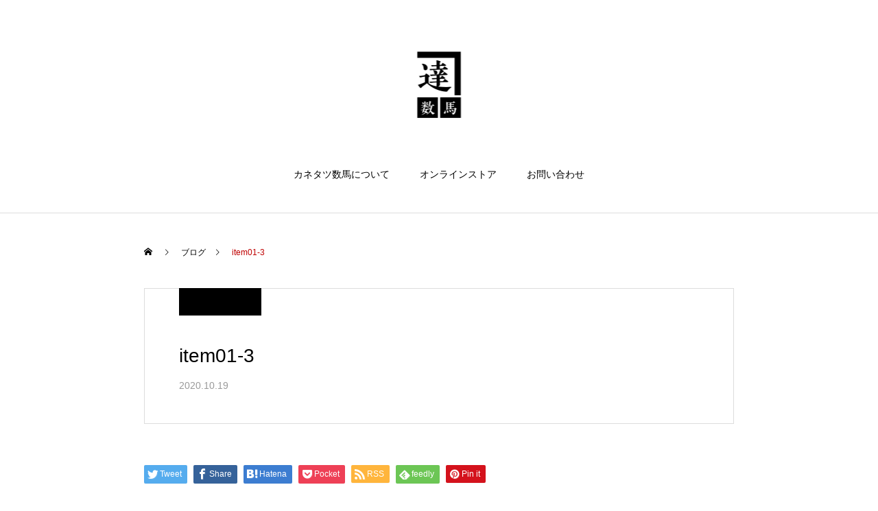

--- FILE ---
content_type: text/html; charset=UTF-8
request_url: https://kazuma.biz/product/002/item01-3/
body_size: 9456
content:
<!DOCTYPE html>
<html class="pc" dir="ltr" lang="ja" prefix="og: https://ogp.me/ns#">
<head>
<meta charset="UTF-8">
<!--[if IE]><meta http-equiv="X-UA-Compatible" content="IE=edge"><![endif]-->
<meta name="viewport" content="width=device-width">

<meta name="description" content="福井市の水産食品製造・販売会社">
<link rel="pingback" href="https://kazuma.biz/xmlrpc.php">
<link rel="shortcut icon" href="https://kazuma.biz/wp-content/uploads/2020/10/favicon.jpg">

		<!-- All in One SEO 4.5.1.1 - aioseo.com -->
		<title>item01-3 | カネタツ数馬</title>
		<meta name="robots" content="max-image-preview:large" />
		<link rel="canonical" href="https://kazuma.biz/product/002/item01-3/" />
		<meta name="generator" content="All in One SEO (AIOSEO) 4.5.1.1" />
		<meta property="og:locale" content="ja_JP" />
		<meta property="og:site_name" content="カネタツ数馬" />
		<meta property="og:type" content="article" />
		<meta property="og:title" content="item01-3 | カネタツ数馬" />
		<meta property="og:url" content="https://kazuma.biz/product/002/item01-3/" />
		<meta property="og:image" content="https://kazuma.biz/wp-content/uploads/2020/10/eyecatch.jpg" />
		<meta property="og:image:secure_url" content="https://kazuma.biz/wp-content/uploads/2020/10/eyecatch.jpg" />
		<meta property="og:image:width" content="500" />
		<meta property="og:image:height" content="500" />
		<meta property="article:published_time" content="2020-10-19T04:36:33+00:00" />
		<meta property="article:modified_time" content="2020-10-19T04:36:50+00:00" />
		<meta name="twitter:card" content="summary_large_image" />
		<meta name="twitter:title" content="item01-3 | カネタツ数馬" />
		<meta name="twitter:image" content="https://kazuma.biz/wp-content/uploads/2020/10/eyecatch.jpg" />
		<script type="application/ld+json" class="aioseo-schema">
			{"@context":"https:\/\/schema.org","@graph":[{"@type":"BreadcrumbList","@id":"https:\/\/kazuma.biz\/product\/002\/item01-3\/#breadcrumblist","itemListElement":[{"@type":"ListItem","@id":"https:\/\/kazuma.biz\/#listItem","position":1,"name":"\u5bb6","item":"https:\/\/kazuma.biz\/","nextItem":"https:\/\/kazuma.biz\/product\/002\/item01-3\/#listItem"},{"@type":"ListItem","@id":"https:\/\/kazuma.biz\/product\/002\/item01-3\/#listItem","position":2,"name":"item01-3","previousItem":"https:\/\/kazuma.biz\/#listItem"}]},{"@type":"ItemPage","@id":"https:\/\/kazuma.biz\/product\/002\/item01-3\/#itempage","url":"https:\/\/kazuma.biz\/product\/002\/item01-3\/","name":"item01-3 | \u30ab\u30cd\u30bf\u30c4\u6570\u99ac","inLanguage":"ja","isPartOf":{"@id":"https:\/\/kazuma.biz\/#website"},"breadcrumb":{"@id":"https:\/\/kazuma.biz\/product\/002\/item01-3\/#breadcrumblist"},"author":{"@id":"https:\/\/kazuma.biz\/author\/k-kazuma\/#author"},"creator":{"@id":"https:\/\/kazuma.biz\/author\/k-kazuma\/#author"},"datePublished":"2020-10-19T04:36:33+09:00","dateModified":"2020-10-19T04:36:50+09:00"},{"@type":"Organization","@id":"https:\/\/kazuma.biz\/#organization","name":"\u30ab\u30cd\u30bf\u30c4\u6570\u99ac","url":"https:\/\/kazuma.biz\/"},{"@type":"Person","@id":"https:\/\/kazuma.biz\/author\/k-kazuma\/#author","url":"https:\/\/kazuma.biz\/author\/k-kazuma\/","name":"k-kazuma","image":{"@type":"ImageObject","@id":"https:\/\/kazuma.biz\/product\/002\/item01-3\/#authorImage","url":"https:\/\/secure.gravatar.com\/avatar\/b5c65dac9eb5d7eafe6a92704d83c1b7?s=96&d=mm&r=g","width":96,"height":96,"caption":"k-kazuma"}},{"@type":"WebSite","@id":"https:\/\/kazuma.biz\/#website","url":"https:\/\/kazuma.biz\/","name":"\u30ab\u30cd\u30bf\u30c4\u6570\u99ac","description":"\u798f\u4e95\u5e02\u306e\u6c34\u7523\u98df\u54c1\u88fd\u9020\u30fb\u8ca9\u58f2\u4f1a\u793e","inLanguage":"ja","publisher":{"@id":"https:\/\/kazuma.biz\/#organization"}}]}
		</script>
		<!-- All in One SEO -->

<link rel='dns-prefetch' href='//www.google.com' />
<link rel='dns-prefetch' href='//s.w.org' />
<link rel="alternate" type="application/rss+xml" title="カネタツ数馬 &raquo; フィード" href="https://kazuma.biz/feed/" />
<link rel="alternate" type="application/rss+xml" title="カネタツ数馬 &raquo; コメントフィード" href="https://kazuma.biz/comments/feed/" />
<link rel="alternate" type="application/rss+xml" title="カネタツ数馬 &raquo; item01-3 のコメントのフィード" href="https://kazuma.biz/product/002/item01-3/feed/" />
<link rel='stylesheet' id='style-css'  href='https://kazuma.biz/wp-content/themes/haku_tcd080/haku_tcd080/style.css?ver=1.3.1' type='text/css' media='all' />
<link rel='stylesheet' id='wp-block-library-css'  href='https://kazuma.biz/wp-includes/css/dist/block-library/style.min.css?ver=5.5.17' type='text/css' media='all' />
<link rel='stylesheet' id='contact-form-7-css'  href='https://kazuma.biz/wp-content/plugins/contact-form-7/includes/css/styles.css?ver=5.4' type='text/css' media='all' />
<script type='text/javascript' src='https://kazuma.biz/wp-includes/js/jquery/jquery.js?ver=1.12.4-wp' id='jquery-core-js'></script>
<link rel="https://api.w.org/" href="https://kazuma.biz/wp-json/" /><link rel="alternate" type="application/json" href="https://kazuma.biz/wp-json/wp/v2/media/133" /><link rel='shortlink' href='https://kazuma.biz/?p=133' />
<link rel="alternate" type="application/json+oembed" href="https://kazuma.biz/wp-json/oembed/1.0/embed?url=https%3A%2F%2Fkazuma.biz%2Fproduct%2F002%2Fitem01-3%2F" />
<link rel="alternate" type="text/xml+oembed" href="https://kazuma.biz/wp-json/oembed/1.0/embed?url=https%3A%2F%2Fkazuma.biz%2Fproduct%2F002%2Fitem01-3%2F&#038;format=xml" />

<link rel="stylesheet" href="https://kazuma.biz/wp-content/themes/haku_tcd080/haku_tcd080/css/design-plus.css?ver=1.3.1">
<link rel="stylesheet" href="https://kazuma.biz/wp-content/themes/haku_tcd080/haku_tcd080/css/sns-botton.css?ver=1.3.1">
<link rel="stylesheet" media="screen and (max-width:1001px)" href="https://kazuma.biz/wp-content/themes/haku_tcd080/haku_tcd080/css/responsive.css?ver=1.3.1">
<link rel="stylesheet" media="screen and (max-width:1001px)" href="https://kazuma.biz/wp-content/themes/haku_tcd080/haku_tcd080/css/footer-bar.css?ver=1.3.1">

<script src="https://kazuma.biz/wp-content/themes/haku_tcd080/haku_tcd080/js/jquery.easing.1.3.js?ver=1.3.1"></script>
<script src="https://kazuma.biz/wp-content/themes/haku_tcd080/haku_tcd080/js/jscript.js?ver=1.3.1"></script>
<script src="https://kazuma.biz/wp-content/themes/haku_tcd080/haku_tcd080/js/comment.js?ver=1.3.1"></script>

<link rel="stylesheet" href="https://kazuma.biz/wp-content/themes/haku_tcd080/haku_tcd080/js/simplebar.css?ver=1.3.1">
<script src="https://kazuma.biz/wp-content/themes/haku_tcd080/haku_tcd080/js/simplebar.min.js?ver=1.3.1"></script>


<script src="https://kazuma.biz/wp-content/themes/haku_tcd080/haku_tcd080/js/header_fix.js?ver=1.3.1"></script>
<script src="https://kazuma.biz/wp-content/themes/haku_tcd080/haku_tcd080/js/header_fix_mobile.js?ver=1.3.1"></script>


<style type="text/css">

body, input, textarea { font-family: Arial, "Hiragino Sans", "ヒラギノ角ゴ ProN", "Hiragino Kaku Gothic ProN", "游ゴシック", YuGothic, "メイリオ", Meiryo, sans-serif; }

.rich_font, .p-vertical { font-family: "Times New Roman" , "游明朝" , "Yu Mincho" , "游明朝体" , "YuMincho" , "ヒラギノ明朝 Pro W3" , "Hiragino Mincho Pro" , "HiraMinProN-W3" , "HGS明朝E" , "ＭＳ Ｐ明朝" , "MS PMincho" , serif; font-weight:500; }

.rich_font_type1 { font-family: Arial, "ヒラギノ角ゴ ProN W3", "Hiragino Kaku Gothic ProN", "メイリオ", Meiryo, sans-serif; }
.rich_font_type2 { font-family: Arial, "Hiragino Sans", "ヒラギノ角ゴ ProN", "Hiragino Kaku Gothic ProN", "游ゴシック", YuGothic, "メイリオ", Meiryo, sans-serif; font-weight:500; }
.rich_font_type3 { font-family: "Times New Roman" , "游明朝" , "Yu Mincho" , "游明朝体" , "YuMincho" , "ヒラギノ明朝 Pro W3" , "Hiragino Mincho Pro" , "HiraMinProN-W3" , "HGS明朝E" , "ＭＳ Ｐ明朝" , "MS PMincho" , serif; font-weight:500; }

.post_content, #next_prev_post { font-family: "Times New Roman" , "游明朝" , "Yu Mincho" , "游明朝体" , "YuMincho" , "ヒラギノ明朝 Pro W3" , "Hiragino Mincho Pro" , "HiraMinProN-W3" , "HGS明朝E" , "ＭＳ Ｐ明朝" , "MS PMincho" , serif; }

#top_logo a { color:#ffffff; }
#top_logo a:hover { color:#cccccc; }
#lang_button li a { font-size:14px; color:#cccccc !important; }
#lang_button li.active a, #lang_button li a:hover { color:#ffffff !important; }
.pc .header_fix #header { background:rgba(255,255,255,0.9); }
.pc .header_fix #fixed_header_logo a, .pc .header_fix #global_menu > ul > li > a { color:#000000; }
.pc .header_fix #fixed_header_logo a:hover, .pc .header_fix #global_menu > ul > li > a:hover, .pc .header_fix #global_menu > ul > li.megamenu_parent.active_button > a { color:#bf0000; }
.mobile #header, .mobie #header.active, .mobile .header_fix #header { background:rgba(255,255,255,0.9); border:none; }
.mobile #header_logo .logo a, #menu_button:before, #lang_mobile_button:before { color:#000000; }
.mobile #header_logo .logo a:hover, #menu_button:hover:before, #lang_mobile_button:hover:before, #lang_mobile_button.active:before { color:#cccccc; }

#global_menu > ul > li > a, #header_social_link li a, #header_logo .logo a { color:#000000; }
#global_menu > ul > li.current-menu-item > a, #global_menu > ul > li > a:hover, #header_social_link li a:hover:before, #global_menu > ul > li.megamenu_parent.active_button > a, #header_logo .logo a:hover, #global_menu > ul > li.active > a { color:#bf0000; }
#global_menu ul ul a { color:#FFFFFF; background:#000000; }
#global_menu ul ul a:hover { background:#333333; }
#global_menu ul ul li.menu-item-has-children > a:before { color:#FFFFFF; }
#drawer_menu { background:#222222; }
#mobile_menu a, .mobile #lang_button a { color:#ffffff; background:#222222; border-bottom:1px solid #444444; }
#mobile_menu li li a { color:#ffffff; background:#333333; }
#mobile_menu a:hover, #drawer_menu .close_button:hover, #mobile_menu .child_menu_button:hover, .mobile #lang_button a:hover { color:#ffffff; background:#00314a; }
#mobile_menu li li a:hover { color:#ffffff; }

.megamenu_product_category_list { background:rgba(34,34,34,0.7); }
.megamenu_product_category_list .title { font-size:18px; }
.megamenu_product_category_list .catch { font-size:14px; }
.megamenu_blog_list { background:rgba(34,34,34,0.7); }
.megamenu_blog_slider .title { font-size:14px; }
#footer_button a { color:#ffffff !important; background:#000000; }
#footer_button a:hover { color:#ffffff !important; background:#026082; }
#return_top a:before { color:#ffffff; }
#return_top a { background:#222222; }
#return_top a:hover { background:#bf0000; }
#footer_menu_bottom { border-top:1px solid rgba(255,255,255,0.3); }

.author_profile a.avatar img, .animate_image img, .animate_background .image, #recipe_archive .blur_image {
  width:100%; height:auto;
  -webkit-transition: transform  0.75s ease;
  transition: transform  0.75s ease;
}
.author_profile a.avatar:hover img, .animate_image:hover img, .animate_background:hover .image, #recipe_archive a:hover .blur_image {
  -webkit-transform: scale(1.2);
  transform: scale(1.2);
}




a { color:#000; }

#comment_headline, .tcd_category_list a:hover, .tcd_category_list .child_menu_button:hover, #post_title_area .post_meta a:hover,
.cardlink_title a:hover, #recent_post .item a:hover, .comment a:hover, .comment_form_wrapper a:hover, .author_profile a:hover, .author_profile .author_link li a:hover:before, #post_meta_bottom a:hover,
#searchform .submit_button:hover:before, .styled_post_list1 a:hover .title_area, .styled_post_list1 a:hover .date, .p-dropdown__title:hover:after, .p-dropdown__list li a:hover, #menu_button:hover:before,
  { color: #000000; }

#post_pagination p, #comment_tab li.active a
  { background-color: #000000; }

#post_pagination p
  { border-color: #000000; }

a:hover, #header_logo a:hover, .megamenu_blog_list a:hover .title, #footer a:hover, #footer_social_link li a:hover:before, #bread_crumb a:hover, #bread_crumb li.home a:hover:after, #bread_crumb, #bread_crumb li.last, #next_prev_post a:hover, body.single-news #next_prev_post a:hover,
#single_author_title_area .author_link li a:hover:before, .megamenu_blog_list .menu_area a:hover, .megamenu_blog_list .menu_area li.active a, .single_copy_title_url_btn:hover, .p-dropdown__list li a:hover, .p-dropdown__title:hover
  { color: #bf0000; }

#submit_comment:hover, #cancel_comment_reply a:hover, #wp-calendar #prev a:hover, #wp-calendar #next a:hover, #wp-calendar td a:hover, #p_readmore .button:hover, .page_navi a:hover, #post_pagination a:hover,
.c-pw__btn:hover, #post_pagination a:hover, #comment_tab li a:hover
  { background-color: #bf0000; }

#comment_textarea textarea:focus, .c-pw__box-input:focus, .page_navi a:hover, #post_pagination a:hover
  { border-color: #bf0000; }
.post_content a { color:#000000; }
.post_content a:hover { color:#bf0000; }

.index_design_content1.num1 .image.mobile {
    background-position: center bottom !important;
}
.megamenu_product_category_list .item {
    width: 30%;
}
.grecaptcha-badge {
    visibility: hidden;
}
.styled_h2 {
  font-size:22px !important; text-align:left; color:#000000;   border-top:1px solid #222222;
  border-bottom:1px solid #222222;
  border-left:0px solid #222222;
  border-right:0px solid #222222;
  padding:30px 0px 30px 0px !important;
  margin:0px 0px 30px !important;
}
.styled_h3 {
  font-size:20px !important; text-align:left; color:#000000;   border-top:2px solid #222222;
  border-bottom:1px solid #dddddd;
  border-left:0px solid #dddddd;
  border-right:0px solid #dddddd;
  padding:30px 0px 30px 20px !important;
  margin:0px 0px 30px !important;
}
.styled_h4 {
  font-size:18px !important; text-align:left; color:#000000;   border-top:0px solid #dddddd;
  border-bottom:0px solid #dddddd;
  border-left:2px solid #222222;
  border-right:0px solid #dddddd;
  padding:10px 0px 10px 15px !important;
  margin:0px 0px 30px !important;
}
.styled_h5 {
  font-size:16px !important; text-align:left; color:#000000;   border-top:0px solid #dddddd;
  border-bottom:0px solid #dddddd;
  border-left:0px solid #dddddd;
  border-right:0px solid #dddddd;
  padding:15px 15px 15px 15px !important;
  margin:0px 0px 30px !important;
}
.q_custom_button1 { background: #000000; color: #ffffff !important; border-color: #000000 !important; }
.q_custom_button1:hover, .q_custom_button1:focus { background: #026082; color: #ffffff !important; border-color: #026082 !important; }
.q_custom_button2 { background: #535353; color: #ffffff !important; border-color: #535353 !important; }
.q_custom_button2:hover, .q_custom_button2:focus { background: #7d7d7d; color: #ffffff !important; border-color: #7d7d7d !important; }
.q_custom_button3 { background: #535353; color: #ffffff !important; border-color: #535353 !important; }
.q_custom_button3:hover, .q_custom_button3:focus { background: #7d7d7d; color: #ffffff !important; border-color: #7d7d7d !important; }
.speech_balloon_left1 .speach_balloon_text { background-color: #ffdfdf; border-color: #ffdfdf; color: #000000 }
.speech_balloon_left1 .speach_balloon_text::before { border-right-color: #ffdfdf }
.speech_balloon_left1 .speach_balloon_text::after { border-right-color: #ffdfdf }
.speech_balloon_left2 .speach_balloon_text { background-color: #ffffff; border-color: #ff5353; color: #000000 }
.speech_balloon_left2 .speach_balloon_text::before { border-right-color: #ff5353 }
.speech_balloon_left2 .speach_balloon_text::after { border-right-color: #ffffff }
.speech_balloon_right1 .speach_balloon_text { background-color: #ccf4ff; border-color: #ccf4ff; color: #000000 }
.speech_balloon_right1 .speach_balloon_text::before { border-left-color: #ccf4ff }
.speech_balloon_right1 .speach_balloon_text::after { border-left-color: #ccf4ff }
.speech_balloon_right2 .speach_balloon_text { background-color: #ffffff; border-color: #0789b5; color: #000000 }
.speech_balloon_right2 .speach_balloon_text::before { border-left-color: #0789b5 }
.speech_balloon_right2 .speach_balloon_text::after { border-left-color: #ffffff }
.qt_google_map .pb_googlemap_custom-overlay-inner { background:#000000; color:#ffffff; }
.qt_google_map .pb_googlemap_custom-overlay-inner::after { border-color:#000000 transparent transparent transparent; }
</style>

<style id="current-page-style" type="text/css">
#post_title_area .title { font-size:28px; }
#article .post_content { font-size:16px; }
#related_post .headline { font-size:18px; color:#ffffff; background:#000000; }
#comments .headline { font-size:18px; color:#ffffff; background:#000000; }
@media screen and (max-width:750px) {
  #post_title_area .title { font-size:20px; }
  #article .post_content { font-size:14px; }
  #related_post .headline { font-size:16px; }
  #comments .headline { font-size:16px; }
}
#site_loader_logo_inner p { font-size:16px; color:#000000; }
@media screen and (max-width:750px) {
  #site_loader_logo_inner p { font-size:14px; }
}
</style>

<script type="text/javascript">
jQuery(document).ready(function($){

  $('.megamenu_blog_slider').slick({
    infinite: true,
    dots: false,
    arrows: false,
    slidesToShow: 3,
    slidesToScroll: 1,
    swipeToSlide: true,
    touchThreshold: 20,
    adaptiveHeight: false,
    pauseOnHover: true,
    autoplay: false,
    fade: false,
    easing: 'easeOutExpo',
    speed: 700,
    autoplaySpeed: 5000
  });
  $('.megamenu_blog_slider_wrap .prev_item').on('click', function() {
    $(this).closest('.megamenu_blog_slider_wrap').find('.megamenu_blog_slider').slick('slickPrev');
  });
  $('.megamenu_blog_slider_wrap .next_item').on('click', function() {
    $(this).closest('.megamenu_blog_slider_wrap').find('.megamenu_blog_slider').slick('slickNext');
  });

});
</script>
</head>
<body id="body" class="attachment attachment-template-default single single-attachment postid-133 attachmentid-133 attachment-jpeg use_header_fix use_mobile_header_fix">


<div id="container">

 <header id="header">

  <div id="header_logo">
   
<h2 class="logo">
 <a href="https://kazuma.biz/" title="カネタツ数馬">
    <img class="pc_logo_image type1" src="https://kazuma.biz/wp-content/uploads/2020/10/logo-black-kasou.png?1768823548" alt="カネタツ数馬" title="カネタツ数馬" width="67" height="100" />
      <img class="mobile_logo_image" src="https://kazuma.biz/wp-content/uploads/2020/10/logo-black.png?1768823548" alt="カネタツ数馬" title="カネタツ数馬" width="180" height="30" />
   </a>
</h2>

  </div>
  
<h2 id="fixed_header_logo">
 <a href="https://kazuma.biz/" title="カネタツ数馬">
    <img class="image" src="https://kazuma.biz/wp-content/uploads/2020/10/logo-black.png?1768823548" alt="カネタツ数馬" title="カネタツ数馬" width="180" height="30" />
   </a>
</h2>

  
    <a href="#" id="menu_button"><span>メニュー</span></a>
  <nav id="global_menu">
   <ul id="menu-%e3%83%98%e3%83%83%e3%83%80%e3%83%bc%e3%83%a1%e3%83%8b%e3%83%a5%e3%83%bc" class="menu"><li id="menu-item-73" class="menu-item menu-item-type-post_type menu-item-object-page menu-item-has-children menu-item-73 "><a href="https://kazuma.biz/about/">カネタツ数馬について</a>
<ul class="sub-menu">
	<li id="menu-item-113" class="menu-item menu-item-type-post_type menu-item-object-page menu-item-113 "><a href="https://kazuma.biz/processed/">加工食品について</a></li>
	<li id="menu-item-112" class="menu-item menu-item-type-post_type menu-item-object-page menu-item-112 "><a href="https://kazuma.biz/company/">会社概要</a></li>
</ul>
</li>
<li id="menu-item-202" class="menu-item menu-item-type-custom menu-item-object-custom menu-item-202 "><a href="https://shop.kazuma.biz/">オンラインストア</a></li>
<li id="menu-item-111" class="menu-item menu-item-type-post_type menu-item-object-page menu-item-111 "><a href="https://kazuma.biz/contact/">お問い合わせ</a></li>
</ul>  </nav>
  
  
  <div class="megamenu_product_category_list" id="js-megamenu76">
 <div class="megamenu_product_category_list_inner clearfix">

  <div class="category_list clearfix">
     </div>

 </div>
</div>

 </header>

 
<div id="main_contents" class="clearfix">

  <div id="main_col">

  <div id="bread_crumb">

<ul class="clearfix" itemscope itemtype="http://schema.org/BreadcrumbList">
 <li itemprop="itemListElement" itemscope itemtype="http://schema.org/ListItem" class="home"><a itemprop="item" href="https://kazuma.biz/"><span itemprop="name">ホーム</span></a><meta itemprop="position" content="1"></li>
 <li itemprop="itemListElement" itemscope itemtype="http://schema.org/ListItem"><a itemprop="item" href="https://kazuma.biz/blog/"><span itemprop="name">ブログ</span></a><meta itemprop="position" content="2"></li>
  <li class="last" itemprop="itemListElement" itemscope itemtype="http://schema.org/ListItem"><span itemprop="name">item01-3</span><meta itemprop="position" content="4"></li>
</ul>

</div>

  
  <article id="article">

   
      <div id="post_title_area" class="no_image">
        <p class="category blog_cat_id_"><a href=""></a></p>
            <h1 class="title rich_font_type2 entry-title">item01-3</h1>
    <p class="date"><time class="entry-date updated" datetime="2020-10-19T13:36:50+09:00">2020.10.19</time></p>   </div>

      <div class="single_share clearfix" id="single_share_top">
    <div class="share-type1 share-top">
 
	<div class="sns mt10">
		<ul class="type1 clearfix">
			<li class="twitter">
				<a href="http://twitter.com/share?text=item01-3&url=https%3A%2F%2Fkazuma.biz%2Fproduct%2F002%2Fitem01-3%2F&via=&tw_p=tweetbutton&related=" onclick="javascript:window.open(this.href, '', 'menubar=no,toolbar=no,resizable=yes,scrollbars=yes,height=400,width=600');return false;"><i class="icon-twitter"></i><span class="ttl">Tweet</span><span class="share-count"></span></a>
			</li>
			<li class="facebook">
				<a href="//www.facebook.com/sharer/sharer.php?u=https://kazuma.biz/product/002/item01-3/&amp;t=item01-3" class="facebook-btn-icon-link" target="blank" rel="nofollow"><i class="icon-facebook"></i><span class="ttl">Share</span><span class="share-count"></span></a>
			</li>
			<li class="hatebu">
				<a href="http://b.hatena.ne.jp/add?mode=confirm&url=https%3A%2F%2Fkazuma.biz%2Fproduct%2F002%2Fitem01-3%2F" onclick="javascript:window.open(this.href, '', 'menubar=no,toolbar=no,resizable=yes,scrollbars=yes,height=400,width=510');return false;" ><i class="icon-hatebu"></i><span class="ttl">Hatena</span><span class="share-count"></span></a>
			</li>
			<li class="pocket">
				<a href="http://getpocket.com/edit?url=https%3A%2F%2Fkazuma.biz%2Fproduct%2F002%2Fitem01-3%2F&title=item01-3" target="blank"><i class="icon-pocket"></i><span class="ttl">Pocket</span><span class="share-count"></span></a>
			</li>
			<li class="rss">
				<a href="https://kazuma.biz/feed/" target="blank"><i class="icon-rss"></i><span class="ttl">RSS</span></a>
			</li>
			<li class="feedly">
				<a href="http://feedly.com/index.html#subscription%2Ffeed%2Fhttps://kazuma.biz/feed/" target="blank"><i class="icon-feedly"></i><span class="ttl">feedly</span><span class="share-count"></span></a>
			</li>
			<li class="pinterest">
				<a rel="nofollow" target="_blank" href="https://www.pinterest.com/pin/create/button/?url=https%3A%2F%2Fkazuma.biz%2Fproduct%2F002%2Fitem01-3%2F&media=https://kazuma.biz/wp-content/uploads/2020/10/item01-3.jpg&description=item01-3"><i class="icon-pinterest"></i><span class="ttl">Pin&nbsp;it</span></a>
			</li>
		</ul>
	</div>
</div>
   </div>
   
      <div class="single_copy_title_url" id="single_copy_title_url_top">
    <button class="single_copy_title_url_btn" data-clipboard-text="item01-3 https://kazuma.biz/product/002/item01-3/" data-clipboard-copied="記事のタイトルとURLをコピーしました">この記事のタイトルとURLをコピーする</button>
   </div>
   
   
   
      <div class="post_content clearfix">
    <p class="attachment"><a href='https://kazuma.biz/wp-content/uploads/2020/10/item01-3.jpg'><img width="300" height="225" src="https://kazuma.biz/wp-content/uploads/2020/10/item01-3-300x225.jpg" class="attachment-medium size-medium" alt="カネタツ数馬　丸干しいか" loading="lazy" srcset="https://kazuma.biz/wp-content/uploads/2020/10/item01-3-300x225.jpg 300w, https://kazuma.biz/wp-content/uploads/2020/10/item01-3.jpg 600w" sizes="(max-width: 300px) 100vw, 300px" /></a></p>
   </div>

   
      <div class="single_share clearfix" id="single_share_bottom">
    <div class="share-type1 share-btm">
 
	<div class="sns mt10 mb45">
		<ul class="type1 clearfix">
			<li class="twitter">
				<a href="http://twitter.com/share?text=item01-3&url=https%3A%2F%2Fkazuma.biz%2Fproduct%2F002%2Fitem01-3%2F&via=&tw_p=tweetbutton&related=" onclick="javascript:window.open(this.href, '', 'menubar=no,toolbar=no,resizable=yes,scrollbars=yes,height=400,width=600');return false;"><i class="icon-twitter"></i><span class="ttl">Tweet</span><span class="share-count"></span></a>
			</li>
			<li class="facebook">
				<a href="//www.facebook.com/sharer/sharer.php?u=https://kazuma.biz/product/002/item01-3/&amp;t=item01-3" class="facebook-btn-icon-link" target="blank" rel="nofollow"><i class="icon-facebook"></i><span class="ttl">Share</span><span class="share-count"></span></a>
			</li>
			<li class="hatebu">
				<a href="http://b.hatena.ne.jp/add?mode=confirm&url=https%3A%2F%2Fkazuma.biz%2Fproduct%2F002%2Fitem01-3%2F" onclick="javascript:window.open(this.href, '', 'menubar=no,toolbar=no,resizable=yes,scrollbars=yes,height=400,width=510');return false;" ><i class="icon-hatebu"></i><span class="ttl">Hatena</span><span class="share-count"></span></a>
			</li>
			<li class="pocket">
				<a href="http://getpocket.com/edit?url=https%3A%2F%2Fkazuma.biz%2Fproduct%2F002%2Fitem01-3%2F&title=item01-3" target="blank"><i class="icon-pocket"></i><span class="ttl">Pocket</span><span class="share-count"></span></a>
			</li>
			<li class="rss">
				<a href="https://kazuma.biz/feed/" target="blank"><i class="icon-rss"></i><span class="ttl">RSS</span></a>
			</li>
			<li class="feedly">
				<a href="http://feedly.com/index.html#subscription%2Ffeed%2Fhttps://kazuma.biz/feed/" target="blank"><i class="icon-feedly"></i><span class="ttl">feedly</span><span class="share-count"></span></a>
			</li>
			<li class="pinterest">
				<a rel="nofollow" target="_blank" href="https://www.pinterest.com/pin/create/button/?url=https%3A%2F%2Fkazuma.biz%2Fproduct%2F002%2Fitem01-3%2F&media=https://kazuma.biz/wp-content/uploads/2020/10/item01-3.jpg&description=item01-3"><i class="icon-pinterest"></i><span class="ttl">Pin&nbsp;it</span></a>
			</li>
		</ul>
	</div>
</div>
   </div>
   
      <div class="single_copy_title_url" id="single_copy_title_url_bottom">
    <button class="single_copy_title_url_btn" data-clipboard-text="item01-3 https://kazuma.biz/product/002/item01-3/" data-clipboard-copied="記事のタイトルとURLをコピーしました">この記事のタイトルとURLをコピーする</button>
   </div>
   
   
      <div id="next_prev_post" class="clearfix">
       </div>
   
   
   
  </article><!-- END #article -->

  
  
  
<div id="comments">

  <h3 class="headline rich_font">コメント</h3>

  <div id="comment_header" class="clearfix">
   <ul id="comment_tab" class="clearfix">
    <li class="active"><a href="#commentlist_wrap">0 コメント</a></li>    <li><a href="#pinglist_wrap">0 トラックバック</a></li>   </ul>
  </div>

  
      <div id="commentlist_wrap" class="tab_contents">
    <div class="comment_message">
     <p>この記事へのコメントはありません。</p>
    </div>
   </div>
   
      <div id="pinglist_wrap" class="tab_contents" style="display:none;">
    <div id="trackback_url_area">
     <label for="trackback_url">トラックバックURL</label>
     <input type="text" name="trackback_url" id="trackback_url" size="60" value="https://kazuma.biz/product/002/item01-3/trackback/" readonly="readonly" onfocus="this.select()" />
    </div>
    <div class="comment_message">
     <p>この記事へのトラックバックはありません。</p>
    </div>
   </div><!-- END #pinglist_wrap -->
   

  
  <fieldset class="comment_form_wrapper" id="respond">

      <div id="cancel_comment_reply"><a rel="nofollow" id="cancel-comment-reply-link" href="/product/002/item01-3/#respond" style="display:none;">返信をキャンセルする。</a></div>
   
   <form action="https://kazuma.biz/wp-comments-post.php" method="post" id="commentform">

   
    <div id="guest_info">
     <div id="guest_name"><label for="author"><span>名前（例：山田 太郎）</span>( 必須 )</label><input type="text" name="author" id="author" value="" size="22" tabindex="1" aria-required='true' /></div>
     <div id="guest_email"><label for="email"><span>E-MAIL</span>( 必須 ) - 公開されません -</label><input type="text" name="email" id="email" value="" size="22" tabindex="2" aria-required='true' /></div>
     <div id="guest_url"><label for="url"><span>URL</span></label><input type="text" name="url" id="url" value="" size="22" tabindex="3" /></div>
    </div>

   
    <div id="comment_textarea">
     <textarea name="comment" id="comment" cols="50" rows="10" tabindex="4"></textarea>
    </div>

    <div id="submit_comment_wrapper">
          <input name="submit" type="submit" id="submit_comment" tabindex="5" value="コメントを書く" title="コメントを書く" />
    </div>
    <div id="input_hidden_field">
          <input type='hidden' name='comment_post_ID' value='133' id='comment_post_ID' />
<input type='hidden' name='comment_parent' id='comment_parent' value='0' />
         </div>

   </form>

  </fieldset><!-- END .comment_form_wrapper -->

  
</div><!-- END #comments -->


  </div><!-- END #main_col -->

  <div id="side_col">
 <div class="widget_content clearfix tcdw_category_list_widget" id="tcdw_category_list_widget-2">
<h3 class="widget_headline"><span>カテゴリー</span></h3>		<div class="p-dropdown">
			<div class="p-dropdown__title">カテゴリーを選択</div>
			<ul class="p-dropdown__list">
 <li class="cat-item-none">カテゴリーなし</li>			</ul>
		</div>

</div>
<div class="widget_content clearfix tcdw_archive_list_widget" id="tcdw_archive_list_widget-2">
<h3 class="widget_headline"><span>アーカイブ</span></h3>		<div class="p-dropdown">
			<div class="p-dropdown__title">月を選択</div>
			<ul class="p-dropdown__list">
							</ul>
		</div>
</div>
<div class="widget_content clearfix tcd_ad_widget" id="tcd_ad_widget-2">
<a href="#" target="_blank"><img src="https://kazuma.biz/wp-content/uploads/2020/10/image_300x250.gif" alt="" /></a>
</div>
<div class="widget_content clearfix styled_post_list1_widget" id="styled_post_list1_widget-2">
<h3 class="widget_headline"><span>最近の記事</span></h3><ol class="styled_post_list1 clearfix">
 <li class="no_post">登録されている記事はございません。</li>
</ol>
</div>
</div>

</div><!-- END #main_contents -->


  <footer id="footer">

  
  <div id="footer_inner">

      <div id="footer_logo">
    
<h3 class="logo">
 <a href="https://kazuma.biz/" title="カネタツ数馬">
    <img class="pc_logo_image" src="https://kazuma.biz/wp-content/uploads/2020/10/logo-white.png?1768823548" alt="カネタツ数馬" title="カネタツ数馬" width="67" height="100" />
      <img class="mobile_logo_image" src="https://kazuma.biz/wp-content/uploads/2020/10/logo-white.png?1768823548" alt="カネタツ数馬" title="カネタツ数馬" width="67" height="100" />
   </a>
</h3>

   </div>
   
         <div id="footer_menu" class="footer_menu">
    <ul id="menu-%e3%83%95%e3%83%83%e3%82%bf%e3%83%bc%e3%83%a1%e3%83%8b%e3%83%a5%e3%83%bc" class="menu"><li id="menu-item-117" class="menu-item menu-item-type-post_type menu-item-object-page menu-item-home menu-item-117 "><a href="https://kazuma.biz/">トップ</a></li>
<li id="menu-item-120" class="menu-item menu-item-type-post_type menu-item-object-page menu-item-120 "><a href="https://kazuma.biz/about/">カネタツ数馬について</a></li>
<li id="menu-item-123" class="menu-item menu-item-type-post_type menu-item-object-page menu-item-123 "><a href="https://kazuma.biz/product/">商品一覧</a></li>
<li id="menu-item-122" class="menu-item menu-item-type-post_type menu-item-object-page menu-item-122 "><a href="https://kazuma.biz/processed/">加工食品について</a></li>
<li id="menu-item-121" class="menu-item menu-item-type-post_type menu-item-object-page menu-item-121 "><a href="https://kazuma.biz/company/">会社概要</a></li>
<li id="menu-item-119" class="menu-item menu-item-type-post_type menu-item-object-page menu-item-119 "><a href="https://kazuma.biz/news/">お知らせ</a></li>
<li id="menu-item-118" class="menu-item menu-item-type-post_type menu-item-object-page menu-item-118 "><a href="https://kazuma.biz/contact/">お問い合わせ</a></li>
</ul>   </div>
   
      <div id="footer_button">
    <a href="https://shop.kazuma.biz/" target="_blank">カネタツ数馬オンラインストア</a>
   </div>
   
         <ul id="footer_social_link" class="clearfix">
    <li class="insta"><a href="https://www.instagram.com/kanetatsukazuma/" rel="nofollow" target="_blank" title="Instagram"><span>Instagram</span></a></li>        <li class="facebook"><a href="https://www.facebook.com/%E3%82%AB%E3%83%8D%E3%82%BF%E3%83%84%E6%95%B0%E9%A6%AC-107126854521736" rel="nofollow" target="_blank" title="Facebook"><span>Facebook</span></a></li>            <li class="contact"><a href="https://kazuma.biz/contact/" rel="nofollow" target="_blank" title="Contact"><span>Contact</span></a></li>       </ul>
   
  </div><!-- END #footer_inner -->

      <div id="footer_menu_bottom" class="footer_menu">
   <ul id="menu-%e3%83%98%e3%83%83%e3%83%80%e3%83%bc%e6%9c%80%e4%b8%8b%e9%83%a8" class="menu"><li id="menu-item-126" class="menu-item menu-item-type-post_type menu-item-object-page menu-item-126 "><a href="https://kazuma.biz/company/">会社概要</a></li>
<li id="menu-item-129" class="menu-item menu-item-type-post_type menu-item-object-page menu-item-privacy-policy menu-item-129 "><a href="https://kazuma.biz/privacy-policy/">プライバシーポリシー</a></li>
</ul>  </div>
  
  
    <div class="footer_bg_image pc" style="background:url(https://kazuma.biz/wp-content/uploads/2020/10/footer.jpg) no-repeat center center; background-size:cover;"></div>
      <div class="footer_bg_image mobile" style="background:url(https://kazuma.biz/wp-content/uploads/2020/10/item01-3.jpg) no-repeat center center; background-size:cover;"></div>
  
 </footer>

 <p id="copyright" style="color:#ffffff; background:#000000;">Copyright©カネタツ数馬 All Rights Reserved.</p>

 
 <div id="return_top">
  <a href="#body"><span>PAGE TOP</span></a>
 </div>

 
</div><!-- #container -->

<div id="drawer_menu">
  <nav>
  <ul id="mobile_menu" class="menu"><li class="menu-item menu-item-type-post_type menu-item-object-page menu-item-has-children menu-item-73 "><a href="https://kazuma.biz/about/">カネタツ数馬について</a>
<ul class="sub-menu">
	<li class="menu-item menu-item-type-post_type menu-item-object-page menu-item-113 "><a href="https://kazuma.biz/processed/">加工食品について</a></li>
	<li class="menu-item menu-item-type-post_type menu-item-object-page menu-item-112 "><a href="https://kazuma.biz/company/">会社概要</a></li>
</ul>
</li>
<li class="menu-item menu-item-type-custom menu-item-object-custom menu-item-202 "><a href="https://shop.kazuma.biz/">オンラインストア</a></li>
<li class="menu-item menu-item-type-post_type menu-item-object-page menu-item-111 "><a href="https://kazuma.biz/contact/">お問い合わせ</a></li>
</ul> </nav>
  <div id="mobile_banner">
   </div><!-- END #header_mobile_banner -->
</div>

<script>
jQuery(document).ready(function($){

    setTimeout(function(){
    $("#page_header span").each(function(i){
      $(this).delay(i * 100).queue(function(next) {
        $(this).addClass('animate');
        next();
      });
    });
  }, 500);
  });
</script>


<link rel='stylesheet' id='slick-style-css'  href='https://kazuma.biz/wp-content/themes/haku_tcd080/haku_tcd080/js/slick.css?ver=1.0.0' type='text/css' media='all' />
<script type='text/javascript' src='https://kazuma.biz/wp-includes/js/comment-reply.min.js?ver=5.5.17' id='comment-reply-js'></script>
<script type='text/javascript' src='https://kazuma.biz/wp-includes/js/dist/vendor/wp-polyfill.min.js?ver=7.4.4' id='wp-polyfill-js'></script>
<script type='text/javascript' id='wp-polyfill-js-after'>
( 'fetch' in window ) || document.write( '<script src="https://kazuma.biz/wp-includes/js/dist/vendor/wp-polyfill-fetch.min.js?ver=3.0.0"></scr' + 'ipt>' );( document.contains ) || document.write( '<script src="https://kazuma.biz/wp-includes/js/dist/vendor/wp-polyfill-node-contains.min.js?ver=3.42.0"></scr' + 'ipt>' );( window.DOMRect ) || document.write( '<script src="https://kazuma.biz/wp-includes/js/dist/vendor/wp-polyfill-dom-rect.min.js?ver=3.42.0"></scr' + 'ipt>' );( window.URL && window.URL.prototype && window.URLSearchParams ) || document.write( '<script src="https://kazuma.biz/wp-includes/js/dist/vendor/wp-polyfill-url.min.js?ver=3.6.4"></scr' + 'ipt>' );( window.FormData && window.FormData.prototype.keys ) || document.write( '<script src="https://kazuma.biz/wp-includes/js/dist/vendor/wp-polyfill-formdata.min.js?ver=3.0.12"></scr' + 'ipt>' );( Element.prototype.matches && Element.prototype.closest ) || document.write( '<script src="https://kazuma.biz/wp-includes/js/dist/vendor/wp-polyfill-element-closest.min.js?ver=2.0.2"></scr' + 'ipt>' );
</script>
<script type='text/javascript' src='https://kazuma.biz/wp-includes/js/dist/i18n.min.js?ver=4ab02c8fd541b8cfb8952fe260d21f16' id='wp-i18n-js'></script>
<script type='text/javascript' src='https://kazuma.biz/wp-includes/js/dist/vendor/lodash.min.js?ver=4.17.21' id='lodash-js'></script>
<script type='text/javascript' id='lodash-js-after'>
window.lodash = _.noConflict();
</script>
<script type='text/javascript' src='https://kazuma.biz/wp-includes/js/dist/url.min.js?ver=d80b474ffb72c3b6933165cc1b3419f6' id='wp-url-js'></script>
<script type='text/javascript' src='https://kazuma.biz/wp-includes/js/dist/hooks.min.js?ver=63769290dead574c40a54748f22ada71' id='wp-hooks-js'></script>
<script type='text/javascript' id='wp-api-fetch-js-translations'>
( function( domain, translations ) {
	var localeData = translations.locale_data[ domain ] || translations.locale_data.messages;
	localeData[""].domain = domain;
	wp.i18n.setLocaleData( localeData, domain );
} )( "default", {"translation-revision-date":"2025-10-03 12:47:47+0000","generator":"GlotPress\/4.0.1","domain":"messages","locale_data":{"messages":{"":{"domain":"messages","plural-forms":"nplurals=1; plural=0;","lang":"ja_JP"},"You are probably offline.":["\u73fe\u5728\u30aa\u30d5\u30e9\u30a4\u30f3\u306e\u3088\u3046\u3067\u3059\u3002"],"Media upload failed. If this is a photo or a large image, please scale it down and try again.":["\u30e1\u30c7\u30a3\u30a2\u306e\u30a2\u30c3\u30d7\u30ed\u30fc\u30c9\u306b\u5931\u6557\u3057\u307e\u3057\u305f\u3002 \u5199\u771f\u307e\u305f\u306f\u5927\u304d\u306a\u753b\u50cf\u306e\u5834\u5408\u306f\u3001\u7e2e\u5c0f\u3057\u3066\u3082\u3046\u4e00\u5ea6\u304a\u8a66\u3057\u304f\u3060\u3055\u3044\u3002"],"An unknown error occurred.":["\u4e0d\u660e\u306a\u30a8\u30e9\u30fc\u304c\u767a\u751f\u3057\u307e\u3057\u305f\u3002"],"The response is not a valid JSON response.":["\u8fd4\u7b54\u304c\u6b63\u3057\u3044 JSON \u30ec\u30b9\u30dd\u30f3\u30b9\u3067\u306f\u3042\u308a\u307e\u305b\u3093\u3002"]}},"comment":{"reference":"wp-includes\/js\/dist\/api-fetch.js"}} );
</script>
<script type='text/javascript' src='https://kazuma.biz/wp-includes/js/dist/api-fetch.min.js?ver=0bb73d10eeea78a4d642cdd686ca7f59' id='wp-api-fetch-js'></script>
<script type='text/javascript' id='wp-api-fetch-js-after'>
wp.apiFetch.use( wp.apiFetch.createRootURLMiddleware( "https://kazuma.biz/wp-json/" ) );
wp.apiFetch.nonceMiddleware = wp.apiFetch.createNonceMiddleware( "391061acfd" );
wp.apiFetch.use( wp.apiFetch.nonceMiddleware );
wp.apiFetch.use( wp.apiFetch.mediaUploadMiddleware );
wp.apiFetch.nonceEndpoint = "https://kazuma.biz/wp-admin/admin-ajax.php?action=rest-nonce";
</script>
<script type='text/javascript' id='contact-form-7-js-extra'>
/* <![CDATA[ */
var wpcf7 = [];
/* ]]> */
</script>
<script type='text/javascript' src='https://kazuma.biz/wp-content/plugins/contact-form-7/includes/js/index.js?ver=5.4' id='contact-form-7-js'></script>
<script type='text/javascript' src='https://www.google.com/recaptcha/api.js?render=6LfHhn8aAAAAAD0UqwWy9cMMMh4wtg88e_6gcP4a&#038;ver=3.0' id='google-recaptcha-js'></script>
<script type='text/javascript' id='wpcf7-recaptcha-js-extra'>
/* <![CDATA[ */
var wpcf7_recaptcha = {"sitekey":"6LfHhn8aAAAAAD0UqwWy9cMMMh4wtg88e_6gcP4a","actions":{"homepage":"homepage","contactform":"contactform"}};
/* ]]> */
</script>
<script type='text/javascript' src='https://kazuma.biz/wp-content/plugins/contact-form-7/modules/recaptcha/index.js?ver=5.4' id='wpcf7-recaptcha-js'></script>
<script type='text/javascript' src='https://kazuma.biz/wp-includes/js/wp-embed.min.js?ver=5.5.17' id='wp-embed-js'></script>
<script type='text/javascript' src='https://kazuma.biz/wp-content/themes/haku_tcd080/haku_tcd080/js/slick.min.js?ver=1.0.0' id='slick-script-js'></script>
</body>
</html>

--- FILE ---
content_type: text/html; charset=utf-8
request_url: https://www.google.com/recaptcha/api2/anchor?ar=1&k=6LfHhn8aAAAAAD0UqwWy9cMMMh4wtg88e_6gcP4a&co=aHR0cHM6Ly9rYXp1bWEuYml6OjQ0Mw..&hl=en&v=PoyoqOPhxBO7pBk68S4YbpHZ&size=invisible&anchor-ms=20000&execute-ms=30000&cb=mpke22vin3af
body_size: 48596
content:
<!DOCTYPE HTML><html dir="ltr" lang="en"><head><meta http-equiv="Content-Type" content="text/html; charset=UTF-8">
<meta http-equiv="X-UA-Compatible" content="IE=edge">
<title>reCAPTCHA</title>
<style type="text/css">
/* cyrillic-ext */
@font-face {
  font-family: 'Roboto';
  font-style: normal;
  font-weight: 400;
  font-stretch: 100%;
  src: url(//fonts.gstatic.com/s/roboto/v48/KFO7CnqEu92Fr1ME7kSn66aGLdTylUAMa3GUBHMdazTgWw.woff2) format('woff2');
  unicode-range: U+0460-052F, U+1C80-1C8A, U+20B4, U+2DE0-2DFF, U+A640-A69F, U+FE2E-FE2F;
}
/* cyrillic */
@font-face {
  font-family: 'Roboto';
  font-style: normal;
  font-weight: 400;
  font-stretch: 100%;
  src: url(//fonts.gstatic.com/s/roboto/v48/KFO7CnqEu92Fr1ME7kSn66aGLdTylUAMa3iUBHMdazTgWw.woff2) format('woff2');
  unicode-range: U+0301, U+0400-045F, U+0490-0491, U+04B0-04B1, U+2116;
}
/* greek-ext */
@font-face {
  font-family: 'Roboto';
  font-style: normal;
  font-weight: 400;
  font-stretch: 100%;
  src: url(//fonts.gstatic.com/s/roboto/v48/KFO7CnqEu92Fr1ME7kSn66aGLdTylUAMa3CUBHMdazTgWw.woff2) format('woff2');
  unicode-range: U+1F00-1FFF;
}
/* greek */
@font-face {
  font-family: 'Roboto';
  font-style: normal;
  font-weight: 400;
  font-stretch: 100%;
  src: url(//fonts.gstatic.com/s/roboto/v48/KFO7CnqEu92Fr1ME7kSn66aGLdTylUAMa3-UBHMdazTgWw.woff2) format('woff2');
  unicode-range: U+0370-0377, U+037A-037F, U+0384-038A, U+038C, U+038E-03A1, U+03A3-03FF;
}
/* math */
@font-face {
  font-family: 'Roboto';
  font-style: normal;
  font-weight: 400;
  font-stretch: 100%;
  src: url(//fonts.gstatic.com/s/roboto/v48/KFO7CnqEu92Fr1ME7kSn66aGLdTylUAMawCUBHMdazTgWw.woff2) format('woff2');
  unicode-range: U+0302-0303, U+0305, U+0307-0308, U+0310, U+0312, U+0315, U+031A, U+0326-0327, U+032C, U+032F-0330, U+0332-0333, U+0338, U+033A, U+0346, U+034D, U+0391-03A1, U+03A3-03A9, U+03B1-03C9, U+03D1, U+03D5-03D6, U+03F0-03F1, U+03F4-03F5, U+2016-2017, U+2034-2038, U+203C, U+2040, U+2043, U+2047, U+2050, U+2057, U+205F, U+2070-2071, U+2074-208E, U+2090-209C, U+20D0-20DC, U+20E1, U+20E5-20EF, U+2100-2112, U+2114-2115, U+2117-2121, U+2123-214F, U+2190, U+2192, U+2194-21AE, U+21B0-21E5, U+21F1-21F2, U+21F4-2211, U+2213-2214, U+2216-22FF, U+2308-230B, U+2310, U+2319, U+231C-2321, U+2336-237A, U+237C, U+2395, U+239B-23B7, U+23D0, U+23DC-23E1, U+2474-2475, U+25AF, U+25B3, U+25B7, U+25BD, U+25C1, U+25CA, U+25CC, U+25FB, U+266D-266F, U+27C0-27FF, U+2900-2AFF, U+2B0E-2B11, U+2B30-2B4C, U+2BFE, U+3030, U+FF5B, U+FF5D, U+1D400-1D7FF, U+1EE00-1EEFF;
}
/* symbols */
@font-face {
  font-family: 'Roboto';
  font-style: normal;
  font-weight: 400;
  font-stretch: 100%;
  src: url(//fonts.gstatic.com/s/roboto/v48/KFO7CnqEu92Fr1ME7kSn66aGLdTylUAMaxKUBHMdazTgWw.woff2) format('woff2');
  unicode-range: U+0001-000C, U+000E-001F, U+007F-009F, U+20DD-20E0, U+20E2-20E4, U+2150-218F, U+2190, U+2192, U+2194-2199, U+21AF, U+21E6-21F0, U+21F3, U+2218-2219, U+2299, U+22C4-22C6, U+2300-243F, U+2440-244A, U+2460-24FF, U+25A0-27BF, U+2800-28FF, U+2921-2922, U+2981, U+29BF, U+29EB, U+2B00-2BFF, U+4DC0-4DFF, U+FFF9-FFFB, U+10140-1018E, U+10190-1019C, U+101A0, U+101D0-101FD, U+102E0-102FB, U+10E60-10E7E, U+1D2C0-1D2D3, U+1D2E0-1D37F, U+1F000-1F0FF, U+1F100-1F1AD, U+1F1E6-1F1FF, U+1F30D-1F30F, U+1F315, U+1F31C, U+1F31E, U+1F320-1F32C, U+1F336, U+1F378, U+1F37D, U+1F382, U+1F393-1F39F, U+1F3A7-1F3A8, U+1F3AC-1F3AF, U+1F3C2, U+1F3C4-1F3C6, U+1F3CA-1F3CE, U+1F3D4-1F3E0, U+1F3ED, U+1F3F1-1F3F3, U+1F3F5-1F3F7, U+1F408, U+1F415, U+1F41F, U+1F426, U+1F43F, U+1F441-1F442, U+1F444, U+1F446-1F449, U+1F44C-1F44E, U+1F453, U+1F46A, U+1F47D, U+1F4A3, U+1F4B0, U+1F4B3, U+1F4B9, U+1F4BB, U+1F4BF, U+1F4C8-1F4CB, U+1F4D6, U+1F4DA, U+1F4DF, U+1F4E3-1F4E6, U+1F4EA-1F4ED, U+1F4F7, U+1F4F9-1F4FB, U+1F4FD-1F4FE, U+1F503, U+1F507-1F50B, U+1F50D, U+1F512-1F513, U+1F53E-1F54A, U+1F54F-1F5FA, U+1F610, U+1F650-1F67F, U+1F687, U+1F68D, U+1F691, U+1F694, U+1F698, U+1F6AD, U+1F6B2, U+1F6B9-1F6BA, U+1F6BC, U+1F6C6-1F6CF, U+1F6D3-1F6D7, U+1F6E0-1F6EA, U+1F6F0-1F6F3, U+1F6F7-1F6FC, U+1F700-1F7FF, U+1F800-1F80B, U+1F810-1F847, U+1F850-1F859, U+1F860-1F887, U+1F890-1F8AD, U+1F8B0-1F8BB, U+1F8C0-1F8C1, U+1F900-1F90B, U+1F93B, U+1F946, U+1F984, U+1F996, U+1F9E9, U+1FA00-1FA6F, U+1FA70-1FA7C, U+1FA80-1FA89, U+1FA8F-1FAC6, U+1FACE-1FADC, U+1FADF-1FAE9, U+1FAF0-1FAF8, U+1FB00-1FBFF;
}
/* vietnamese */
@font-face {
  font-family: 'Roboto';
  font-style: normal;
  font-weight: 400;
  font-stretch: 100%;
  src: url(//fonts.gstatic.com/s/roboto/v48/KFO7CnqEu92Fr1ME7kSn66aGLdTylUAMa3OUBHMdazTgWw.woff2) format('woff2');
  unicode-range: U+0102-0103, U+0110-0111, U+0128-0129, U+0168-0169, U+01A0-01A1, U+01AF-01B0, U+0300-0301, U+0303-0304, U+0308-0309, U+0323, U+0329, U+1EA0-1EF9, U+20AB;
}
/* latin-ext */
@font-face {
  font-family: 'Roboto';
  font-style: normal;
  font-weight: 400;
  font-stretch: 100%;
  src: url(//fonts.gstatic.com/s/roboto/v48/KFO7CnqEu92Fr1ME7kSn66aGLdTylUAMa3KUBHMdazTgWw.woff2) format('woff2');
  unicode-range: U+0100-02BA, U+02BD-02C5, U+02C7-02CC, U+02CE-02D7, U+02DD-02FF, U+0304, U+0308, U+0329, U+1D00-1DBF, U+1E00-1E9F, U+1EF2-1EFF, U+2020, U+20A0-20AB, U+20AD-20C0, U+2113, U+2C60-2C7F, U+A720-A7FF;
}
/* latin */
@font-face {
  font-family: 'Roboto';
  font-style: normal;
  font-weight: 400;
  font-stretch: 100%;
  src: url(//fonts.gstatic.com/s/roboto/v48/KFO7CnqEu92Fr1ME7kSn66aGLdTylUAMa3yUBHMdazQ.woff2) format('woff2');
  unicode-range: U+0000-00FF, U+0131, U+0152-0153, U+02BB-02BC, U+02C6, U+02DA, U+02DC, U+0304, U+0308, U+0329, U+2000-206F, U+20AC, U+2122, U+2191, U+2193, U+2212, U+2215, U+FEFF, U+FFFD;
}
/* cyrillic-ext */
@font-face {
  font-family: 'Roboto';
  font-style: normal;
  font-weight: 500;
  font-stretch: 100%;
  src: url(//fonts.gstatic.com/s/roboto/v48/KFO7CnqEu92Fr1ME7kSn66aGLdTylUAMa3GUBHMdazTgWw.woff2) format('woff2');
  unicode-range: U+0460-052F, U+1C80-1C8A, U+20B4, U+2DE0-2DFF, U+A640-A69F, U+FE2E-FE2F;
}
/* cyrillic */
@font-face {
  font-family: 'Roboto';
  font-style: normal;
  font-weight: 500;
  font-stretch: 100%;
  src: url(//fonts.gstatic.com/s/roboto/v48/KFO7CnqEu92Fr1ME7kSn66aGLdTylUAMa3iUBHMdazTgWw.woff2) format('woff2');
  unicode-range: U+0301, U+0400-045F, U+0490-0491, U+04B0-04B1, U+2116;
}
/* greek-ext */
@font-face {
  font-family: 'Roboto';
  font-style: normal;
  font-weight: 500;
  font-stretch: 100%;
  src: url(//fonts.gstatic.com/s/roboto/v48/KFO7CnqEu92Fr1ME7kSn66aGLdTylUAMa3CUBHMdazTgWw.woff2) format('woff2');
  unicode-range: U+1F00-1FFF;
}
/* greek */
@font-face {
  font-family: 'Roboto';
  font-style: normal;
  font-weight: 500;
  font-stretch: 100%;
  src: url(//fonts.gstatic.com/s/roboto/v48/KFO7CnqEu92Fr1ME7kSn66aGLdTylUAMa3-UBHMdazTgWw.woff2) format('woff2');
  unicode-range: U+0370-0377, U+037A-037F, U+0384-038A, U+038C, U+038E-03A1, U+03A3-03FF;
}
/* math */
@font-face {
  font-family: 'Roboto';
  font-style: normal;
  font-weight: 500;
  font-stretch: 100%;
  src: url(//fonts.gstatic.com/s/roboto/v48/KFO7CnqEu92Fr1ME7kSn66aGLdTylUAMawCUBHMdazTgWw.woff2) format('woff2');
  unicode-range: U+0302-0303, U+0305, U+0307-0308, U+0310, U+0312, U+0315, U+031A, U+0326-0327, U+032C, U+032F-0330, U+0332-0333, U+0338, U+033A, U+0346, U+034D, U+0391-03A1, U+03A3-03A9, U+03B1-03C9, U+03D1, U+03D5-03D6, U+03F0-03F1, U+03F4-03F5, U+2016-2017, U+2034-2038, U+203C, U+2040, U+2043, U+2047, U+2050, U+2057, U+205F, U+2070-2071, U+2074-208E, U+2090-209C, U+20D0-20DC, U+20E1, U+20E5-20EF, U+2100-2112, U+2114-2115, U+2117-2121, U+2123-214F, U+2190, U+2192, U+2194-21AE, U+21B0-21E5, U+21F1-21F2, U+21F4-2211, U+2213-2214, U+2216-22FF, U+2308-230B, U+2310, U+2319, U+231C-2321, U+2336-237A, U+237C, U+2395, U+239B-23B7, U+23D0, U+23DC-23E1, U+2474-2475, U+25AF, U+25B3, U+25B7, U+25BD, U+25C1, U+25CA, U+25CC, U+25FB, U+266D-266F, U+27C0-27FF, U+2900-2AFF, U+2B0E-2B11, U+2B30-2B4C, U+2BFE, U+3030, U+FF5B, U+FF5D, U+1D400-1D7FF, U+1EE00-1EEFF;
}
/* symbols */
@font-face {
  font-family: 'Roboto';
  font-style: normal;
  font-weight: 500;
  font-stretch: 100%;
  src: url(//fonts.gstatic.com/s/roboto/v48/KFO7CnqEu92Fr1ME7kSn66aGLdTylUAMaxKUBHMdazTgWw.woff2) format('woff2');
  unicode-range: U+0001-000C, U+000E-001F, U+007F-009F, U+20DD-20E0, U+20E2-20E4, U+2150-218F, U+2190, U+2192, U+2194-2199, U+21AF, U+21E6-21F0, U+21F3, U+2218-2219, U+2299, U+22C4-22C6, U+2300-243F, U+2440-244A, U+2460-24FF, U+25A0-27BF, U+2800-28FF, U+2921-2922, U+2981, U+29BF, U+29EB, U+2B00-2BFF, U+4DC0-4DFF, U+FFF9-FFFB, U+10140-1018E, U+10190-1019C, U+101A0, U+101D0-101FD, U+102E0-102FB, U+10E60-10E7E, U+1D2C0-1D2D3, U+1D2E0-1D37F, U+1F000-1F0FF, U+1F100-1F1AD, U+1F1E6-1F1FF, U+1F30D-1F30F, U+1F315, U+1F31C, U+1F31E, U+1F320-1F32C, U+1F336, U+1F378, U+1F37D, U+1F382, U+1F393-1F39F, U+1F3A7-1F3A8, U+1F3AC-1F3AF, U+1F3C2, U+1F3C4-1F3C6, U+1F3CA-1F3CE, U+1F3D4-1F3E0, U+1F3ED, U+1F3F1-1F3F3, U+1F3F5-1F3F7, U+1F408, U+1F415, U+1F41F, U+1F426, U+1F43F, U+1F441-1F442, U+1F444, U+1F446-1F449, U+1F44C-1F44E, U+1F453, U+1F46A, U+1F47D, U+1F4A3, U+1F4B0, U+1F4B3, U+1F4B9, U+1F4BB, U+1F4BF, U+1F4C8-1F4CB, U+1F4D6, U+1F4DA, U+1F4DF, U+1F4E3-1F4E6, U+1F4EA-1F4ED, U+1F4F7, U+1F4F9-1F4FB, U+1F4FD-1F4FE, U+1F503, U+1F507-1F50B, U+1F50D, U+1F512-1F513, U+1F53E-1F54A, U+1F54F-1F5FA, U+1F610, U+1F650-1F67F, U+1F687, U+1F68D, U+1F691, U+1F694, U+1F698, U+1F6AD, U+1F6B2, U+1F6B9-1F6BA, U+1F6BC, U+1F6C6-1F6CF, U+1F6D3-1F6D7, U+1F6E0-1F6EA, U+1F6F0-1F6F3, U+1F6F7-1F6FC, U+1F700-1F7FF, U+1F800-1F80B, U+1F810-1F847, U+1F850-1F859, U+1F860-1F887, U+1F890-1F8AD, U+1F8B0-1F8BB, U+1F8C0-1F8C1, U+1F900-1F90B, U+1F93B, U+1F946, U+1F984, U+1F996, U+1F9E9, U+1FA00-1FA6F, U+1FA70-1FA7C, U+1FA80-1FA89, U+1FA8F-1FAC6, U+1FACE-1FADC, U+1FADF-1FAE9, U+1FAF0-1FAF8, U+1FB00-1FBFF;
}
/* vietnamese */
@font-face {
  font-family: 'Roboto';
  font-style: normal;
  font-weight: 500;
  font-stretch: 100%;
  src: url(//fonts.gstatic.com/s/roboto/v48/KFO7CnqEu92Fr1ME7kSn66aGLdTylUAMa3OUBHMdazTgWw.woff2) format('woff2');
  unicode-range: U+0102-0103, U+0110-0111, U+0128-0129, U+0168-0169, U+01A0-01A1, U+01AF-01B0, U+0300-0301, U+0303-0304, U+0308-0309, U+0323, U+0329, U+1EA0-1EF9, U+20AB;
}
/* latin-ext */
@font-face {
  font-family: 'Roboto';
  font-style: normal;
  font-weight: 500;
  font-stretch: 100%;
  src: url(//fonts.gstatic.com/s/roboto/v48/KFO7CnqEu92Fr1ME7kSn66aGLdTylUAMa3KUBHMdazTgWw.woff2) format('woff2');
  unicode-range: U+0100-02BA, U+02BD-02C5, U+02C7-02CC, U+02CE-02D7, U+02DD-02FF, U+0304, U+0308, U+0329, U+1D00-1DBF, U+1E00-1E9F, U+1EF2-1EFF, U+2020, U+20A0-20AB, U+20AD-20C0, U+2113, U+2C60-2C7F, U+A720-A7FF;
}
/* latin */
@font-face {
  font-family: 'Roboto';
  font-style: normal;
  font-weight: 500;
  font-stretch: 100%;
  src: url(//fonts.gstatic.com/s/roboto/v48/KFO7CnqEu92Fr1ME7kSn66aGLdTylUAMa3yUBHMdazQ.woff2) format('woff2');
  unicode-range: U+0000-00FF, U+0131, U+0152-0153, U+02BB-02BC, U+02C6, U+02DA, U+02DC, U+0304, U+0308, U+0329, U+2000-206F, U+20AC, U+2122, U+2191, U+2193, U+2212, U+2215, U+FEFF, U+FFFD;
}
/* cyrillic-ext */
@font-face {
  font-family: 'Roboto';
  font-style: normal;
  font-weight: 900;
  font-stretch: 100%;
  src: url(//fonts.gstatic.com/s/roboto/v48/KFO7CnqEu92Fr1ME7kSn66aGLdTylUAMa3GUBHMdazTgWw.woff2) format('woff2');
  unicode-range: U+0460-052F, U+1C80-1C8A, U+20B4, U+2DE0-2DFF, U+A640-A69F, U+FE2E-FE2F;
}
/* cyrillic */
@font-face {
  font-family: 'Roboto';
  font-style: normal;
  font-weight: 900;
  font-stretch: 100%;
  src: url(//fonts.gstatic.com/s/roboto/v48/KFO7CnqEu92Fr1ME7kSn66aGLdTylUAMa3iUBHMdazTgWw.woff2) format('woff2');
  unicode-range: U+0301, U+0400-045F, U+0490-0491, U+04B0-04B1, U+2116;
}
/* greek-ext */
@font-face {
  font-family: 'Roboto';
  font-style: normal;
  font-weight: 900;
  font-stretch: 100%;
  src: url(//fonts.gstatic.com/s/roboto/v48/KFO7CnqEu92Fr1ME7kSn66aGLdTylUAMa3CUBHMdazTgWw.woff2) format('woff2');
  unicode-range: U+1F00-1FFF;
}
/* greek */
@font-face {
  font-family: 'Roboto';
  font-style: normal;
  font-weight: 900;
  font-stretch: 100%;
  src: url(//fonts.gstatic.com/s/roboto/v48/KFO7CnqEu92Fr1ME7kSn66aGLdTylUAMa3-UBHMdazTgWw.woff2) format('woff2');
  unicode-range: U+0370-0377, U+037A-037F, U+0384-038A, U+038C, U+038E-03A1, U+03A3-03FF;
}
/* math */
@font-face {
  font-family: 'Roboto';
  font-style: normal;
  font-weight: 900;
  font-stretch: 100%;
  src: url(//fonts.gstatic.com/s/roboto/v48/KFO7CnqEu92Fr1ME7kSn66aGLdTylUAMawCUBHMdazTgWw.woff2) format('woff2');
  unicode-range: U+0302-0303, U+0305, U+0307-0308, U+0310, U+0312, U+0315, U+031A, U+0326-0327, U+032C, U+032F-0330, U+0332-0333, U+0338, U+033A, U+0346, U+034D, U+0391-03A1, U+03A3-03A9, U+03B1-03C9, U+03D1, U+03D5-03D6, U+03F0-03F1, U+03F4-03F5, U+2016-2017, U+2034-2038, U+203C, U+2040, U+2043, U+2047, U+2050, U+2057, U+205F, U+2070-2071, U+2074-208E, U+2090-209C, U+20D0-20DC, U+20E1, U+20E5-20EF, U+2100-2112, U+2114-2115, U+2117-2121, U+2123-214F, U+2190, U+2192, U+2194-21AE, U+21B0-21E5, U+21F1-21F2, U+21F4-2211, U+2213-2214, U+2216-22FF, U+2308-230B, U+2310, U+2319, U+231C-2321, U+2336-237A, U+237C, U+2395, U+239B-23B7, U+23D0, U+23DC-23E1, U+2474-2475, U+25AF, U+25B3, U+25B7, U+25BD, U+25C1, U+25CA, U+25CC, U+25FB, U+266D-266F, U+27C0-27FF, U+2900-2AFF, U+2B0E-2B11, U+2B30-2B4C, U+2BFE, U+3030, U+FF5B, U+FF5D, U+1D400-1D7FF, U+1EE00-1EEFF;
}
/* symbols */
@font-face {
  font-family: 'Roboto';
  font-style: normal;
  font-weight: 900;
  font-stretch: 100%;
  src: url(//fonts.gstatic.com/s/roboto/v48/KFO7CnqEu92Fr1ME7kSn66aGLdTylUAMaxKUBHMdazTgWw.woff2) format('woff2');
  unicode-range: U+0001-000C, U+000E-001F, U+007F-009F, U+20DD-20E0, U+20E2-20E4, U+2150-218F, U+2190, U+2192, U+2194-2199, U+21AF, U+21E6-21F0, U+21F3, U+2218-2219, U+2299, U+22C4-22C6, U+2300-243F, U+2440-244A, U+2460-24FF, U+25A0-27BF, U+2800-28FF, U+2921-2922, U+2981, U+29BF, U+29EB, U+2B00-2BFF, U+4DC0-4DFF, U+FFF9-FFFB, U+10140-1018E, U+10190-1019C, U+101A0, U+101D0-101FD, U+102E0-102FB, U+10E60-10E7E, U+1D2C0-1D2D3, U+1D2E0-1D37F, U+1F000-1F0FF, U+1F100-1F1AD, U+1F1E6-1F1FF, U+1F30D-1F30F, U+1F315, U+1F31C, U+1F31E, U+1F320-1F32C, U+1F336, U+1F378, U+1F37D, U+1F382, U+1F393-1F39F, U+1F3A7-1F3A8, U+1F3AC-1F3AF, U+1F3C2, U+1F3C4-1F3C6, U+1F3CA-1F3CE, U+1F3D4-1F3E0, U+1F3ED, U+1F3F1-1F3F3, U+1F3F5-1F3F7, U+1F408, U+1F415, U+1F41F, U+1F426, U+1F43F, U+1F441-1F442, U+1F444, U+1F446-1F449, U+1F44C-1F44E, U+1F453, U+1F46A, U+1F47D, U+1F4A3, U+1F4B0, U+1F4B3, U+1F4B9, U+1F4BB, U+1F4BF, U+1F4C8-1F4CB, U+1F4D6, U+1F4DA, U+1F4DF, U+1F4E3-1F4E6, U+1F4EA-1F4ED, U+1F4F7, U+1F4F9-1F4FB, U+1F4FD-1F4FE, U+1F503, U+1F507-1F50B, U+1F50D, U+1F512-1F513, U+1F53E-1F54A, U+1F54F-1F5FA, U+1F610, U+1F650-1F67F, U+1F687, U+1F68D, U+1F691, U+1F694, U+1F698, U+1F6AD, U+1F6B2, U+1F6B9-1F6BA, U+1F6BC, U+1F6C6-1F6CF, U+1F6D3-1F6D7, U+1F6E0-1F6EA, U+1F6F0-1F6F3, U+1F6F7-1F6FC, U+1F700-1F7FF, U+1F800-1F80B, U+1F810-1F847, U+1F850-1F859, U+1F860-1F887, U+1F890-1F8AD, U+1F8B0-1F8BB, U+1F8C0-1F8C1, U+1F900-1F90B, U+1F93B, U+1F946, U+1F984, U+1F996, U+1F9E9, U+1FA00-1FA6F, U+1FA70-1FA7C, U+1FA80-1FA89, U+1FA8F-1FAC6, U+1FACE-1FADC, U+1FADF-1FAE9, U+1FAF0-1FAF8, U+1FB00-1FBFF;
}
/* vietnamese */
@font-face {
  font-family: 'Roboto';
  font-style: normal;
  font-weight: 900;
  font-stretch: 100%;
  src: url(//fonts.gstatic.com/s/roboto/v48/KFO7CnqEu92Fr1ME7kSn66aGLdTylUAMa3OUBHMdazTgWw.woff2) format('woff2');
  unicode-range: U+0102-0103, U+0110-0111, U+0128-0129, U+0168-0169, U+01A0-01A1, U+01AF-01B0, U+0300-0301, U+0303-0304, U+0308-0309, U+0323, U+0329, U+1EA0-1EF9, U+20AB;
}
/* latin-ext */
@font-face {
  font-family: 'Roboto';
  font-style: normal;
  font-weight: 900;
  font-stretch: 100%;
  src: url(//fonts.gstatic.com/s/roboto/v48/KFO7CnqEu92Fr1ME7kSn66aGLdTylUAMa3KUBHMdazTgWw.woff2) format('woff2');
  unicode-range: U+0100-02BA, U+02BD-02C5, U+02C7-02CC, U+02CE-02D7, U+02DD-02FF, U+0304, U+0308, U+0329, U+1D00-1DBF, U+1E00-1E9F, U+1EF2-1EFF, U+2020, U+20A0-20AB, U+20AD-20C0, U+2113, U+2C60-2C7F, U+A720-A7FF;
}
/* latin */
@font-face {
  font-family: 'Roboto';
  font-style: normal;
  font-weight: 900;
  font-stretch: 100%;
  src: url(//fonts.gstatic.com/s/roboto/v48/KFO7CnqEu92Fr1ME7kSn66aGLdTylUAMa3yUBHMdazQ.woff2) format('woff2');
  unicode-range: U+0000-00FF, U+0131, U+0152-0153, U+02BB-02BC, U+02C6, U+02DA, U+02DC, U+0304, U+0308, U+0329, U+2000-206F, U+20AC, U+2122, U+2191, U+2193, U+2212, U+2215, U+FEFF, U+FFFD;
}

</style>
<link rel="stylesheet" type="text/css" href="https://www.gstatic.com/recaptcha/releases/PoyoqOPhxBO7pBk68S4YbpHZ/styles__ltr.css">
<script nonce="OzuBevrXW0DouSWUiPIcGw" type="text/javascript">window['__recaptcha_api'] = 'https://www.google.com/recaptcha/api2/';</script>
<script type="text/javascript" src="https://www.gstatic.com/recaptcha/releases/PoyoqOPhxBO7pBk68S4YbpHZ/recaptcha__en.js" nonce="OzuBevrXW0DouSWUiPIcGw">
      
    </script></head>
<body><div id="rc-anchor-alert" class="rc-anchor-alert"></div>
<input type="hidden" id="recaptcha-token" value="[base64]">
<script type="text/javascript" nonce="OzuBevrXW0DouSWUiPIcGw">
      recaptcha.anchor.Main.init("[\x22ainput\x22,[\x22bgdata\x22,\x22\x22,\[base64]/[base64]/bmV3IFpbdF0obVswXSk6Sz09Mj9uZXcgWlt0XShtWzBdLG1bMV0pOks9PTM/bmV3IFpbdF0obVswXSxtWzFdLG1bMl0pOks9PTQ/[base64]/[base64]/[base64]/[base64]/[base64]/[base64]/[base64]/[base64]/[base64]/[base64]/[base64]/[base64]/[base64]/[base64]\\u003d\\u003d\x22,\[base64]\x22,\x22InzCgGE3wqbDtGPDicK7w5jCpUQTw7DCqgo/wp3Cr8OKwqjDtsKmBWvCgMKmOxYbwokMwoVZwqrDgFLCrC/DjVVUV8Kdw7wTfcKFwrgwXWXDhsOSPCZ4NMKIw5/DtB3CugoBFH9Nw6DCqMOYacOqw5xmwrRIwoYLw4ZybsKsw43DtcOpIinDrMO/wonCusONLFPCv8Khwr/CtHXDnHvDrcOffQQreMKHw5VIw7fDlkPDkcOnHcKyXy3DqG7DjsKkF8OcJHc1w7gTfMOxwo4PL8OBGDIewpXCjcOBwoB3wrY0Y1rDvl0RwqTDnsKVwpDDuMKdwqF4DiPCusK4E24FwrPDnsKGCT4sMcOIwq/CqgrDg8OmWnQIwobCvMK5NcOQd1DCjMO+w6HDgMKxw5jDpX5zw5xCQBpww5VVXGs0A3PDr8OrO23CiUnCm0fDtsO/GEfCv8KwLjjComHCn3FnIsOTwqHChn7DpV4ZJV7DoGrDj8KcwrMePlYGT8O1QMKHwrTCksOXKQfDrgTDl8OLHcOAwp7Do8KzYGTDsG7Dnw9LwojCtcO8K8OgYzpuV37CscKfAMOCJcKjDWnCocKnKMKtSzrDpz/Dp8OEHsKgwqZNwo3Ci8Odw6LDvAwaAXfDrWc9wqPCqsKuT8KpwpTDoxrCu8KewrrDt8K3OUrCvMOyPEkHw70pCHfCvcOXw63DlsOvKVNZw6I7w5nDiU9Ow404dFrChShdw5/DlFrDpgHDu8KNeiHDvcO/wozDjsKRw5ACXyAyw78bGcOUfcOECXjCkMKjwqfCkcOkIMOEwoM3HcOKwqDCj8Kqw7pRIcKUUcKkeQXCq8O0wr8+wodkwq/Dn1HCrcO4w7PCrzPDhcKzwo/Dt8K1IsOxaG5Sw7/CjwA4fsKEwpHDl8KJw4nChsKZWcKcw7XDhsKyN8OPwqjDocKFwq3Ds34qFVclw6XChgPCnEoUw7YLOgxHwqc/UsODwrwkwo/DlsKSGMK2BXZkdWPCq8OyPx9VXMKqwrg+KsO6w53DmUQrbcKqH8O5w6bDmD7DssO1w5paPcObw5DDhzZtwoLCh8OSwqc6IzVIesO7YxDCnHQLwqYow43CmjDCijLDssK4w4U+wonDpmTCqsKpw4HClh7DlcKLY8O5w58VUUzClcK1QxsowqNpw4TCksK0w6/Ds8Omd8KywpNPfjLDiMO+ScKqRcO0aMO7woTCozXChMKWw6nCvVlBHFMKw4RkVwfCgcKBEXlUIWFIw5Fjw67Cn8ODLC3CkcO4EnrDqsOnw7fCm1XCpcK2dMKLfcK2wrdBwq0Rw4/Duh7CvGvCpcK7w5N7UFN3I8KFwo7DpELDncKQEi3DsVwgwobCsMOlwqIAwrXCjMOdwr/DgyzDhmo0aXHCkRUcD8KXXMO/w4cIXcKCcsOzE3Afw63CoMOcYA/CgcKiwoQ/[base64]/[base64]/CgjfDvMOmwqzDusKpwpJrDSAgMxFNSFHCmxnDpMOCw5vDg8Kyd8KFw4tAHBfCt0kMZyvDn2AXasOJLMKtF2zCpEzDgzzCr1zDvTXCi8O9MFBfw53DtcO/CkHCsMKxQMOCwqNawrvDj8KTw4nCq8OJw7XDsMO2DMKfRXDDtMKFY0APw7vDqzzClMKFIsK7wqwfwqDDscONwrwMwrzCkCo9OsOYw7o7HUIZfWQRRl4/[base64]/UMKgGcOLwr7DlBvDuAMGYMKew7TClBnDm3wjw7bDjMK6w6TDrcKKdWnCmcOLw70Tw6LCjMKMw6rDkF3CjcK7w63DnUHCssKfw7PDrWnDn8K/dB3ChsK/wqPDjFPDtiXDuyItw4FGPMO7WMOWwoPChzHCnMOvw5p2TcKWwq3Cn8KqYV4zwrzDrHvCnsK4woZcwpUhE8KwAMKALMOzTys/[base64]/CjsORbsOsNsKtw7zCk8OZKzoZHmLCqsO0HcODwqEhBsKkCWPDtsObBsKKEjrDoX/CpcOxwqDCs3/CisKDL8Oyw5fCshQvJQnCsCAuwpnDmsKXRcOrb8KvMsKbw4zDnCrCqMOwwrfClcKzF1BIw6TCq8O3wobCpDEvQMODw4/CsTtOworDn8Kqw5vDqcOVwpDDuMOtAsOlwrjDkTrDhE7CgRwjw6gOwpDCh0Fywp/DiMKpwrDDoTtKQC1iGsKvacKXc8OJb8K2eBNlwqZFw7wdwqJPA1XDsRIGMcKhIMKew7dtwpDDpcKoUE3CpBEDw5MAwrjDhlVSwqF+wrQfElzDkVtcF2ZXwpLDscOBCMKxHwjDrcORwrJRw5/DhMOqBMKLwpIhw5Q5M1ASwqAVOnfCvivClA7DpFLCtx/Ds0pEw7rChhnDmMOcw43CsATCr8O4Sihuwr98w4cCw4/DgsObXXFXwpgww58FVsOCBsOsAsOLAndVSsOqNQvDpcKKAMKIdjdnwr3DusOdw5TDu8KtPGRYw5kPFhjDrl/DvMOoDsK1wozCgQ/[base64]/CqALDvMOZWcKRw7PDjcOJOyRowp7CosODWUbDh11Pw7fDoSlYwq4XLWzDuRhDw40dSwHDugrCvV3Cr3RFB3UeMsOMw4pzIsKJKi3DvcKXwqXDksOoXMOcQcKYwqXDrSnDn8KGSWgDw4fDnw7DmcKZNMO2FMOUw47Dq8KFM8K2w6/CgsOHNMOnwrrCqMKIwqjDoMO9e2gDw7HCgDrCpsKyw4JeNsKcwpJoI8OAL8OERHLChcOVEMOUWsOzwo1UYcKYwprDuUgmwpAbIgElWsKvbGvCqnc3McO7bsOew6/DvRHClHnDv0dPwoDCvzw2w7rCqQowZRLDmMKAwr8Ew45rN2TCjG1ewozCq3kjHk/DmMOFwqLDnzFKfMKpw5sfw5fCgMKawpbDn8OVPsKpwqMhJMOyccKZb8OaDVEpwrTDhMKCPMK9PTcfAsOXGhDClMORwowfBSDDkX3DjBPCuMK8w7/DjyvChCrCo8Owwq0Nw4h/wopiwpfDpcKaw7TCiBZqw6NuVnzDgsKMwqZXBmUpXXs5VW/Do8KSWC4cAyhlSsOkGsOQJsKecRDCjMOiAw/DiMKUGMKdw4bDmAd3CA4hwqcnZ8OUwrPCjStVAsK7Rh/[base64]/YsKyal7CkMO+w7LCgcOsCgrDu8OswojDvMKZOR0RwrDCoVfCuTUxwoUPOcK2w5MVw6MOGMKwwqvCgwTCoQsjwqHCg8KgBBTDp8OEw6cMfcKFNDPCkEzDgcK6w7nDkDPCoMK2VFfDoDbDt05JKcOZw4szw4ACw6oNwpt1wpsgQ1o3G3JyKMK/w4TDocOuWBDCtD3CuMOew6dawofCpcKVDw7CuXxxfcOiI8OdDQjDvDsIIcOtNzHCuEnDvXAMwoJ7XQjDiTd6w5QfXwDDskTCtsKLYjPCow/[base64]/DisOpGcOeRcOqO3VBw78xw4DClWLCgcKaLMKgwrp1wpbCl1kxKDvDjxfCsSRww7PDnjU4JGrDlMKeeD5gw657T8KPNnXCkAIpMcO/w5kMw5PDhcKSezTDmMKrwpdXNcODVWDDtCMdwoB3w7FzLzIiwprDkMOnw5IUDktyDTPCr8KQJcKpbMODw7VDGQwtwqBCw77CvH8Mw5PCsMKwFMKPUsKREsK+H1jCnzcxVVTDn8O3wpZEP8OJw5bDhMKHfX3Cry7Ck8O8I8Kjw5UFwr7CrcOCw5/Dp8KddcO5w4fCkG5JFMOrw5zChsOGLwzDt1kAQMKZK3A3w6zDssOyAEfDmkh6YcK9wpMuaVRrJ1vDscKxwrJQYsO9cl/[base64]/MsKsw600w5bDrsKTC8KRw43CsMKKH8KPZQXCgCTDhxQ+C8KEw7HDvMOawrdQw4Q7MMKTw5RsJTTDhl5HNsOSGMKcVhAww6toQMKwX8K8wpLDjsKuwph2TT7CssOpwqnCkTbDoxXDmcOyE8K0wozDrX/DjHjDr2vDhHc/wq1Lb8O7w7/[base64]/Dv8KcwoLCp3ZewqDCpDTDiCzDujQxBFF3worCnA/CmsKOf8K8w4kLSsKMbsOjwrvCkRZ7YndsIcOmw4lYwoprwrUIw4rDuBjDpsOnwrEJwo3ClUIxw4dGb8OJJhnCucKVw5/Doy/[base64]/DscOTw5FFw7zDhRIywpwTMMK2w5jDuMKmacKmBgrDisKhw6vDnCxMeG4PwrAiMsKREcK/AR7Cl8OUw5DDl8OhWcOYL0Q/BElEwqrCuiMGwp/[base64]/[base64]/CvW1uW8OLw4RRYcOVwqgmeQzCs2VWw4jCu8KVe8KPf8OJdsOdwpDCqMO+w61CwpETa8OxbBHDp3M2wqDCvinDv1ADwpkCDcKuwpdJwq/DhsOPw7tzQgIIwpnCpsOiUXTCrsKjUsOfw5Fmw5ILBsOXFcOkfMO0w6MzIcO3DzPClVgAQEwmw5rDvzsywqTDu8K4XMKLaMOowobDvsO+Bl7DlMO6XnIUw4DCvsOKIsKcP1/DpsKRQw/Co8KHwp5Fw6Z3wo3Dr8ORWF9VB8OjZnPCkUVeAcKXNxDCjcORw797Pm/DnXbCmnDDuBzDpBVzw4l4w7PDsF/Cs1Ycc8KBcn0ow6/[base64]/DtcKvN8KGw5HCuMOvVMOXRTUyZcKZIjokwqLCqcKgEsOtwrg/J8KvQEIkUnxIwotoWMKXw43Cu0PCnyzDhlcfwqXCucOww63CqsOrcsK3Syd/wr00w4sIeMKKw49APSd2wq5eY1c9N8OIw4vClMKxV8OVw4/[base64]/CkVYVw5Q/T1HDvCvDhMKoLsO8w43DsSJne17DhFPDqVjDs8OrSsKuwr7DiDLCrCPDnMOzcHoESsKGFcKbRyYhKSEMwrDCmnETw4/CoMKgw640w4bChsOWw4Q1EX0kBcOzw7LDoT9vOMOVZT5/[base64]/K8Ocw7URwq00TMO4w6ZsUlwCEQFfZsKhc29sDExJwrPDmcOnw5R9w7Z5w4ISw41mECN/bWfDoMKcw64yYHvDl8ObecKQw6fDgcOYTMKlXjnDjUbCqAsfwq3ClMO7Ri/DjsO4ScKBw4QKwrHDsC00wrlMbElUwqbCtWrDpcKaIcKHw7HCgMOtw4bCsQ7CmcOEWMOvwoowwqrDjcKVwovCscKEVsKIbk9IScKXCybDoxbDo8KFIMOQwrvDjcOaECkOwqvDnMOgwpEGw6LChxnDksO0w5XDqcOrw5rCsMKvw5s0GQdiPR7Dt3AFw6AiwrJEFlFCYQ/Dr8Ohw5bDpGXCuMOSbAbCpR7DvsKbA8KsUmrCj8O2H8Kzw7hjKFNTBcK5wr1ew5LChhhwwo/CgMKxbsKXwoNRwpwBYsOuBVrDiMOnC8KuZSVBwp3Ch8OLBcKAw7Y5wqh8XCJ/[base64]/CicOpTcOzSWwPKVwpw4Fxd1nDpGdow6jDq2TDgHINRHDDilXDqcKdw40ww5rDrsKzEsOJRCplXsOwwrU5NkTDtcKsOMKQw5LCtw5TN8O/w7IoZcKiw7oEVy59wqp6w7/DrlBnd8Okw6PDg8OeKcKpwqlNwohyw7x5w798GgYIwpDCj8OiVS/DnzcFScODMcOwLcO4w5UOEi/DkMOKw53DrsKrw6fCpGbCqTbDhjLDl2HCuAPCmMOdwpDDp3/CmWYwaMKUwrLCnwPCrEPDmHA/w6lIwrDDpsKQw6/DkDY0UcOJw7DDhsKhSMOVwoDDk8K3w4nClwJQw4RRw65Hw6Fcw6nCihFrw7RXLlvDlsOqGTHCl0DDu8KIL8KIw4AAw40cHsO6w5zDu8OKDEDChx83WgvDjwF6wpwZw5vDgEo9BXTCk25hI8O5TGJfw4ZRFjhJwr/DjsKJWktkwoFLwolRw6wvN8OyCcOGw5vCh8OZw67CrMO8w7dwwoHCuhprwqfDtAPCusKsKxnCpGbDvMOtBsO/Igk7w44Lw4Z7PWrCgSo8wpwew4V2CjEuXcO8D8OmTMKHHcOfw7Fsw5rCscOaF1fCliJewqoICMKvw77DrF98CVnDvQLDtntCw67Djzw9d8KHBDjDn1zCoj8JPHPDj8KWw6l3T8OoFMKGw50kwrRKwq4uVURwwr/DisKkwqnCj1tKwqfDs0MmbwVwD8OPwozCpEvCjy8+wpLDghwUW0V5WsOFTizCl8KewpzChcKmPV/DpiVTF8KNwqI+WHDClcK/[base64]/[base64]/Do8KPw4AdwrPCrMOhNsKaJcKXO8OZwqQwFh3Co1dpRwbChsOQXzM9B8KywqsQwrE7Y8Ogw7xnw6xewpIUXcOaGcO6w7xreyR9w5xPwr/Cr8K1T8O3bQPCmMOhw7VYwqbDtMKvWMKKw43DhMOJwpYEwq3Cs8OZOBbCt2QFw7DDksOHXTFrScKaWEXDrcKEw7t6w7fCjcKAwrUwwrDCp3oWwrM2wpk1wp48VxTCoU/CimbCrXLCl8OHVlTCqmVOYMOAfB/Cn8Kew6Q6AidNVFt9FMOpw5DCssO+MFnCrRwuEjc+IGfCrwFMRWwVGxcsf8KGL2TDkcOZc8KXwrnDq8O/[base64]/Cq8KWXsKDwoVdWRg2I8Ocwqwpw4bChsOawrJoUcK/F8OwHF/DncKIw7PDvj/CvcKSZ8KrfcObBFliUicgwqF4w6ROw6nDmx7CgiMsBsOQQTfDi1MER8Osw43CqkRgwoPCvwInb1bCmVnDthpBwqhBDsObSRwsw4lAKDNvwqzCnEPDhsOcw7B+AsO8BMO0PMKxwro9KMKiw5LCtMO+WcKuw4zCh8O9M3PDhsOCw5ovGWzCkBnDiSZaPsOSXFM/[base64]/[base64]/DhsKzdw3Ds8Owd8Kjw5tcw5xlG8Kgw77CqsONwrLDllLCksKUw5/DosKufk3Cnk4bTMKdwonDpsK5wrFPKTtkKhzChHpmwqfCoWoHw7HCkMOzw5rCnsKZwqnDh2fDv8O4w5jDij/[base64]/Dk3Jkwr7CnETDj03Cv8Kuw5zDjgJ5DsKYw6Yuez3Cp8KtC2YZw6oTGcOvdDtuYsOHwoJNdMKQw5jDnn3ChMKMwrt3w4xWIsOAw44Mblk4QQNxw7QkcS/Dv3sZw7TDrcKNEkAOacKvIcKKC0x7wrDCpwJrREpcH8Kvwp/DijwSwpp3wqNtNWDDqGzDrsKpFsO4w4fCgMOZwp3ChsONPiHDqcKxYz7DnsOfw7Z8w5fDicKfwqVWdMOBwrt4wqkGwovDsm8Hw601S8OJw55WDMOjw7/DssODw5ABw7vDncOFT8OHw6dewqfDpg9cPsKGw5Y2w53DtXPCt0jCthUOwpYMd3bDkCnDmAY0wpTDuMOjUDJiw4xMEVfCucK/wpnCn1vDpWTDkXfCkMK2wrh1w51Pw7vClFDCt8KXScKcw4IwSlYTw4MFwogNSHZscsKnw71cwrrDrCA5wpjCvn/CmFHCkmhtwoXCqMKYw7PCqysWw5J6w75FCMOewq/Cp8KYwpnDu8KAdVsawpPCgsKxbxHDoMOmwosvwr/DvsKyw6NjXGnDrsKtEwHDv8KOwpoqd0gMw7UTBcKkw4bCvcOJXFI6wqonQMOVwoVyCRZIw5ddSXDCscKvYQXChU86fsOEwqzCnsO8w57CucOIw591w5vDocKYwpBQw7/Co8OtwrjCl8OEdDYJw6TCoMO/w6PDhwMNFAJzw7fDqcOIAjXDhCPDv8OqaSnCoMORQMK3wqHDn8O/w5rCn8OTwqFyw4xnwotgw5nCvHHCoXbDsFrDq8KMw5PDpQVXwohNQ8KTJcKUG8OawrvCu8O7asKYwo1XNnxYfsK9dcOuwqkfwrRrf8Knw64FbHZFwotJAMKzwpIUw5jDpW1KTj3DucOFwoHCvMOyBR/CmMOKwrE7wrMDw49GfcOWamtQBsO6dMO/XsO0cA3CuHViwpDChF1Vw6trwp0sw4XCkGkNMsO/wpjDrlYfw57CjErClMKyD1bDlsOgNE1AYQQqDsKTw6TCtl/[base64]/[base64]/[base64]/ATxnwoAkwrVQHQbDj3BDw4IGwpdSw5PCjS7CrXVlworDgR8hUynClnVNwrLDnEnDoWbDs8KOSGQhw5PCmkTDrhTDosKmw5nCvcKEwrBPwrdBPR7DgXlFw5LCvsK1TsKgwqvCmsK7wpsuGcKCNMKnwqpiw6sVSBULfw/DjMOgw7/[base64]/[base64]/DrXfCpMKEw6g7EQRhwp/Cs8OGw7Ngw77Do1zCmzDDt0Qkw7DDqMKMw5HCmsKMw6DDugsyw5ZsYMKUFDfCt2PDgBcgwro5eyY6WsOvwrISUQgFeUPDswXChsK2ZMKvZGXDsSYRw5AZw4/[base64]/[base64]/[base64]/w7TDn8KuGMO8w5LDkQDCh8KJw5nDiGDCkRHCssOAS8Kpw4s8FjBIwo46NTciw4jCp8Kyw5LDv8K8wr7DusOfw79OXMO+w4nCp8Oiw7MjYwDDg3QcU1s2w6dtw6h/woPCi0rDg1UTPCTDocOhDHXCogzCtsKVFF/Ci8ODw53Cp8K8fWJxJSF8C8K9w7cmVDXCh3pPw6nDhlRuw5FrwrDCt8O/B8ObwpDDocKnKHPChcOBLcKQwqB4worDiMKPUUXDnHpMw6DDtxcwQ8KiFnRHw7nDiMOGwpbDjsO1CTDDumAjBcOYEcKtR8OZw5V7DhnDpMOcw5bDisOKwr/CvcKhw4UAMsKiwqHDucOeIhDCp8KpI8OIw7FFwpnDocKVwoBEbMOobcKJwqJQwqzCicKOX1XDlsKVw7nDpVAhwocYQcKwwpkxXWjDiMKbGEhBw4jCtHBbwpnDlX3ClhHDjjzCsCx6wrrDlsK7wpDCt8OFwq4iQ8KqRMOUV8KDP17CtsO9BytpwobDtWNkw6A/HScOHFAJw6DCpsO0wrvDnMKbwoxWw703az49wqg6bQ3CucOrw77Dp8Kow5fDnAbCqUEGwpvCn8KIBsOEQS7DpkjDpW/Cv8O9az4WRk3CpFzDiMKJw4FyVAxvw7/DnxQrbVXChX7DmhAlfBTCoMKYd8OHSTRJwqRnOcKNw6AocmEtYMOXw5TDuMOODggNw7/[base64]/wpJOGsOqw4PCm8KiPFdZw65yw43CswZRw6/[base64]/Dr8Oyw74ZCW7CsXEnLMKnwpo/wqbDscKwwqAdw4cNAcOoJ8KCwpxlGMKdwqfCn8Krw756w6l6w6g3wpNPAMO3wodKFj7Cqlcvw4LDlwLCnsOBwoQ6EEDCmzlDw7prwr4fIMOcbsO/wo86w5lKw4FswrMRTGrDgHXCoGXCsgZPw4fDncOqS8OEw5fCgMKKwpLDkcOIworCsMKqwqPDusOgDzVJc3suwoXCjBc4VMKbAMK9JMOZwp9Mwr7DvxwgwrQqwqlAwrAwZGZ1wow0SzIfFMKfKcOUNnRpw4/DhMO0w6zDhkoLfsOsYjjDqsO8McKaeHHCocOYwqIwOcOECcKIw5Y3c8O8WsKfw4gQw7trwr7CisOmwrTDhDvDlcO0w6MtGsOqG8K9asOOb2/DosOydid2KxcBw4dHwqfDu8O9w5lBw4zCqkUsw4rCncKDwpDDhcOEw6PCu8KmO8OfHMKQSzw4eMOzaMK/BsOmwqZywrJ4ETkVUMOHw54VbMK1w4LDhcKIw5M7EA3DocOjU8Olwo7DmkfDvGkQw448w6ddwrQwdMOvGMOsw6pkX2DDqVTCu1/Cs8OfeAdISDcfw5XDr2ZkNcOfw4Rawrwpw4vDkEHCssKoLcKfGcKMJcOQwo0SwocEbW4YKkJNwp8Kw7U6w70lNjDDk8O1VMO/w5kBwqnDiMOjw4XCjE5yw7rCncKNLsKLwqXCg8K5Vn7ChQbCq8Kmwr/Dq8OJesO/FXvCkMKJw5rCgQnCscOibiPChMKTY1xiw6Evw6HDjmDDqnPCjcKZw7wlKm/DmlDDtcKlQMOeXsOqTsOFfS7DmmU2wp1AacOzJR0/Xg5GwpbCvsKhCWfDr8Oxw6PClsOoekMdcW/[base64]/w53Ck1hXd1/DlcKGXsKywrUKWl/CkcKrDzkdwoonJyJGMUYswovCjcOswpd2wpXCm8OFQsO8D8K8AAHDusKdBcOdO8OJw54nWA/[base64]/Cqj3Csl7DvsKuPEDCm3XCkMKYWcKdwrfDvsOZw59gw53ChUEqB1bCmsOIw5/DgmzDg8OvwrQlJMK9K8K2FMObw7Blw5LClTbDvh7ClkvDrz3CmQvDiMOxwoNjw5rCrMKfwrJjwrQUw7gTwpxWw7LDksKJLzHCpBfDgBPCncOXJ8O6Q8K/V8OAT8OJKMK8GD4iaj/CksKMEcO+wpFSOAwTXsOnwqpNfsOjf8OyTcKZwpXDqcKtwpcDZMOTTRLCoyXCp2/Ch0jCmWRawqQNXiggVcKjwqTDqCXDiy8Hw5HCuUbDvcKyL8KYwqNXwprDpsKawpcIwqfClcOgw7Nfw5NwwrnDlsOCwp7Dgz3DgCTCoMOcdibCsMKCCMOJwr/DowvDl8Kkw4oOVMKuw4JKC8KDZMO4wpMOE8OTw57DncO1BxTCnHzColMMwqlTXkVOdinCrFjDoMOUXisSw5cowpAow4XDrcKXwoo3FsKewqkqwpxJw6rCjwHDii7CusKcw5PCrFrCpsO/[base64]/HMO5X8Khw6LDkzI2EMOhEFrCniPCtjdvfMKxw43DjHhxRcKWwpdmEMOweknCoMKwNMKOdMOEBnvCq8O9TsK/[base64]/KcKIwoM/PcKlfCsew4jCi8OBwq7DkhIbE1Bma8KJwozCohoMw74VfcOWwrhIaMOyw6vDmUh4wpsAw6hBw50mwpXCuhzCiMKQLFjCo3/DssKEJk/CosK0OjzCpMOuSUcGw4rCr1/Dv8OedMKlZxLDvsKnw7nDvsOfwqDDl0AXWWVYXsOzFgpfwp0zIcOdwrN+dHBlw4rDugYxP2Nuw7LDscKsPcOww7cVw4RIw4Viwp7Dtn06ITROeTMrIjTDusKySXAuAQ3DjFbDujDDrMOsBXNgO0QpSsKVwqfDrUcXHjQ8w4DCmMOEO8ORw5xSbcOpF0QLYg/[base64]/[base64]/Cux3Cixp/w5xAwqnDmMOjwrosAk/DlcOcwq3DsDd1w4TDv8OMMMK8w7nCuSLCk8OYwoDCjsK0wqLDlcOHwrrDiE/DlMOIw513ah5TwrzCpcOow6LDkE8WGSzDoVJAXsO7DMKgw5bDi8KtwoxGwpVHDsObbnPClyXDrEXChcKPH8K1w5RJC8ONesOIwq/Ct8OnOMOMZMKow7DCqmU4CMOqSDPCtV3DqnrDgFkHw5MPIXnDv8KDwq3DksK9P8OQBcK/f8OUc8K1AV9vw4gbUUMnwprCu8O3BhPDlsKONMOGwpguw6MPWMOuwrbDpcKiAMOHAQXDncKqBgNjRlHCh3wIw6xcwpfDkMKcRsKhbMKqwo98wr4IQHJuG0zDj8Oywp3CqMKNZUVZKMOIGgFXw4JlQ0N+GsOQScOIOj/Dsj/CjiRbwrLCoTbDrynCm1tcw7t4fjU9L8KxVcKvO2xkITxEQsOkwrDCiGjDpcOhw7XDv0DCgcKlwpEMIXnCn8K7D8KJcWt/w493wqbClMKYwqDCisK1w6FxTcOewrlPZsOkGX5bdXDChV7CphjDgcKoworCqsKTwo/CpkViM8O1AyvDqsK1w7ldaHXCg3HDrlrDnsK6wrvDt8Obw5xIGGvCkgjCi0JbDMKHw6XDhizCuUDCk3JwWMOAwrEgNQg2LsOywrcpw6DCosOsw4Jpw7zDpjsgw6TCjALCoMOrwpRLZxDCswvCgn7ClRjCuMOdw4EIwpDCtlBDCMKkZw3DpS9TMFnCqhfDpsOCw5/ClMO3wofDmgPCln0Sf8Oow5HCkcOcOcOHw7tSwq7DtsKowp9XwpI2w7VcN8O3wrZKcsO6wqgTw5g1bsKow7xiw5HDl0xGwojDucKyakTCtz55FTfCtsOVScOXw6/[base64]/woECAF5vMCkSXMKFw708w53Ch1oLwprCnkcDdMKvIsKoe8KKfsKpwrAMFsO8wpsiwoLDoQRzwq4hM8KbwoQqOj5awqQzPW7Dl1tbwp9nDsOXw7fCpMKQMGVEw4xePyDChjvDvsKVwpwgwrlBwpHDiGzCkMOCwrnDlsO8WTUkw7jCjF/Cv8OufHTDgsOPGcKFwovCmxnCnsOaDsOpFm/[base64]/wo9+Pkd1ScOpXSRbwoLCm8Ondig+ZX57AcOIUcOMO1fCojkwXsKkCcOldVMbw6/Do8K5QcO0w44FXkfDpmphPxnDhMOvwrrCvTrCsynCoGTDu8KiSDEpCMORbiEywrshwpHCh8O4I8KXPMKuHgJLw7XCq3cZYMKPw4bCksOaCsKXw57ClMOkR1FdP8OYGcKBwrLDomnCksKcU1XDr8OUFGPCm8OgDg5uwoJ/wqZ9wrrDll7CqsO4w50sJcOQNcKObcKXaMOTGMODfcK6CsKpw7UzwpB8wrQWwpp8dsKlZgPCmsKNazQWTB0IIMOybcKkMcKSwp9WYmfCtG7CnkfDn8Kmw7UqQzDDnMKDwrzCoMOowq/CscO1w5NiWMKHLzZRwp/CrMOiWjvCkV5qScKRKXLDoMKWwohnEcKEwqN/woPChMO0GUhqw63Cl8KcEF4fw4XDjCHDqkDDqMOTE8OyACkPw6/DmCHDsRrCsRlIw5Z5LMOywqTDnCFgwqpvwo0zTcOMwroyOQrDqz/DicKSwqZbIcKPw7Yew7Juwrk+w4dYwq9rw6PCtcOKI2HCuURiw45nwrfDgnXDs1JswqBlwqB7wq0YwoHDu3kaa8KsB8Krw6PCvsOIw5pjwqnCp8K1wqDDoj0LwpAxwqXDjwzCoFfDolDCq2LCp8Opw7fDk8OxaGZ/wp0Owo3DoRHCrcKIwqXDnDB6OGPDicK7XV0iFMOddgoJwqXDlDTCisODNmrCusOuBcKNw5zCiMODw7HDlMKawovCjxdxw7oOfMKjw4Aqw6pwwpLDoxfCk8O/cTzCoMOQe23CnsKUcmchK8OXTsKrwr7CrMOyw5bDqkMTDQ7DksK5wqFCwrfDmkjCl8K7w6nDn8OZwrc4w7TDisKiRC/DuT5bSRnDhTBXw7plIQPDhy/[base64]/DgSJHw4J7w4LDkMO1DMKLUMOAOcKYGsO6VcKew5/DmEfCrUPDqyFgBsKAw6TCs8OnwqjDi8KffsOkwr/DkRALJDHDhRfDjQEUBcOIw4nCqjLDtUtvJsOVwqQ8wqVsW3rCjG8RZcKmwq/CvcO9w6lgfcOOP8KKw7IkwokAwqHDlsOcwoADQm7DpcKowokIwo4dMMOpV8KOw4rDhCEqbMOmJcK3w7fDmsO1SyRyw6PDjQzDgQHCnRZAEnB/TSbDt8KpADQtw5bDs0/CqDvDq8Kawp7Cj8KZSjHCnDjCqz12RFTCqVrCuULCo8OtNRLDusKyw6LDgn9twpVMw63CjiTChMKMBsOuw53DtsO4wr/Cmit8wrTDqhktw5HCtMKOw5fCgUtMw6XDsmLCrcKtNsO+wp7CvFQqwqZ7WnvCmcKaw70Bwpx7f0kgw6/[base64]/ChU3DtsOQbhBcw4rCsR/Dg2zDlVfDnF/CqQjDosOvw7Z8asOODmYQHcOTdMK2RmloYCTDkHDDsMKKwofClyxtw68tc2EWw7A6wohJwpjDlWrCt21nw5JdWkHDgMOKw5/CpcOQJ3Z2YMKVBUQEwpgsS8KiWsO/UMKgwqldw6TDqMKbw5lzw6p1WMKqw7PCunfDhBR7w6XCqcONF8KSwqVDIVLCkB/CncKNOsOTOcKjITLDoEE1AMO+w6XClMOVw41tw5TCosOlecOSPi5TW8KeSHdzHCPCh8KXw74CwoLDmjrDqMKqKMKiw74cZMK/wpXCvsK6W3TDjVvCnsOnXcOJw47CrwHDuCwTBsKQFsKQwpXDjRrDmsOdwqnCjsKFw4EmCDzClMOkWHc6RcKKwp82w6YRwoHCun5Gwp84wrHCggoQTGAOX1vCgMOtTMKadBkVw7BpdMOTwo8qV8KNwok2w63DlGICT8KCJXxpZcKYbm/CkF3CmcO8cAvDiRsvwodRSwE+w4jDhC3Cn1FUCnItw5nDqh8Cwpttwolcw5ZoPMK4w6XDt3nDs8OJwoPDmcOpw51TFsOowqwAw5IFwq0nRcO3DcOzw6DDncKcwrHDr2zCp8O2w7/Cu8Kmw7xUQjUywo/[base64]/DjMOTfcOMFsOqw7w6MMORbcORwqp8w58gGQkTSsKYKhLCtcOvwpLDnMK8w5jCqcODM8KKRsOmUMOhZMOuwqRLw4HDiTjClU9PTU3Dt8Kwe0nDiQYkYj/[base64]/CrcOew7rCu346w5DDkHJKw4DDnTDDlAssGyHDlcKSw4LCqMKgwrxcwqvDllfCq8O4w7XCu0vDmB/[base64]/[base64]/CEYrQg5bdETDpgfDsFTCv8K1w6/CiG7Dh8OFQsKXYMOxHR4+wpkeNkADwrQywrLCoMO4wp5QdF/DucO8wqzCk17DscOawphIasOUw4FzIMOSaRfCnyd8w7d1UkrDkjDCtyfDrcOrNcOZUy3Dg8OOwqrDjXJVw67Cq8O0wqDDosOnCMKlCG1zKMK0w5ZlDTDCnEvCrU/[base64]/wqAMw5LCrGPCk8O/IsKMwrfDsMOdfMOqUCQqTcOWw4/DtVbDs8KeQMKMw4ppw5UKwrnDo8O0w57DkGbDgsKvNMK3wpXDk8KOcsKvw4Mow74Pw6tfFsKnwpw6w68IM17DsEjDv8O2DsOxw7rDgRPCpQB5LkTDj8K5wqvDhMO+w4fDh8ObworDrDXCpHI/[base64]/Cm8OnOQ7DrMKiADRIw4NYwrc3w6AJw5FLBMOsI2PDrcKEHMOob3djwr/CjhTCnsONw5dbw7YJZ8Ksw6JMw7MLwoTCocOpwrBrTnxww5fDtMKzZMK3SgzCmBRJwr3CgcO0w5MTFQtpw7DDjsOLXgpxwr7DosKcfcO4w5LDkWYnQkTCocKOXMKyw47DmBfCicO1wrTCmMOPR1pbQ8K0wqoFwp/CssK9wqfCnxbDkcKGwrEybcOFwot7WsK3wpVvC8KvGsOewoVRMcOsMsKHwoHDq0MTw5EewqsLwqA8MMOfw64Uw7sww4cawr/[base64]/V8K2ZhhZX8OHFsKyLxXCqn/Cs34XVsK6w53Ci8OTwoTDoVLDr8Onw4HCuWPCp1wQw6YHw6RKwpMuwqzCvsKWw7LDhcKUw44AayM1Dn/CocKzwrELVsKNH04hw4EWw6XDlsK8wogXw7VbwrDCicOiw7/CjsOfw5Y+el/Du3jCkzo3w4orw4B4w4TDoGstwpUvF8K7dMO0wr/DrFdxRMKMBsOHwqA+w4pfw7Iww5zDhVJdwrQ0PmJmc8OqfsKAwpzDqWIydcOAI0tJJX52KB8/[base64]/DssOswrdHwrzCisKyacOaw6Y0WMOuVAV6w7HCtsO/[base64]/CmQNBPcK8woxnPcKcR2bCljUJw4PCvcOzL8KjwozCmHLDn8OpBxLCvR/DrsOlM8OZQMOrwoXDp8KmPcOIwprCn8KJw63CiwDDssOANhJZCBjCtxZcwqNjwootw4nCvidmLsK/[base64]/CvTZ3wpEiPSbDusKzPRkyEMOvw7cyw5HDiFrDvsKxwrZ+w5HDlsKuwrY5KcKBwr9Rw6TDpMKtS03ClDLDqcOvwrFVZQfCnMO4Bg3Dm8Oec8KsbDtqb8K5w4jDnsKALV/DtMKGwo1ubXPDrcKvCgbCr8O7ezbDv8KFwqBFwpHCjmbCjy5Tw5sxE8K2woxdw7JCAsOzcwwpTm1+dsO+TSQ9RcOtw48jZDjCnG/ChQlQcxZBw4nCsMKqF8KZw6BhBMKEwpkmbg7CikjCuFl9wrVtw6fCuBHCnMKSw7zDkwLCumjCvy1fAMOVbcKkwqsZVVHDmMKEKcKkwr/Cqwsiw6XDkcKrcwVmwpRldcO0w5FOw4jDi3nDilnDh2zCnRs/[base64]/GcKiw4R0LjhPw5fDlBQAw4DDs8OTDsOdbyPDs2QHGkXCjCMEZcOzXsOnKsOkw5vCsMKXDDYmQcKkfjvDqMKcwpxlaG0hSMOMOwpwwrrCvsKDQsKMI8Kcw7rCvMOXP8KQT8K4w5DCn8OjwpZaw6LCuVgwdAxzccKIUsKUZFPCicOGw5NHDhZPw5jDj8KaQsKwCEbCqsO/S1tdwoElecK5NMOAw4MKwoV4aMOZwrxHwpEHw7rDhsOuJ2oMDsO2PizCuFjDmsO1wqR2wqMMwrYLw57DlMO5w77CjmTDgwTDscOCRMKKHVNaGWDDni/[base64]/Dp8KLw6M1wpPCkVjDvnhLJkYAw7M2wrvDhkXCvzzDg2hteBIDbsOYDcO9wp3CijXDoQ7CgMOkWgEibMOWYRw+w5VTXjdpwrBhw5fCr8KXw6TCpsOAWyEVw4rClsOVwrBsUsO7ZVHCkMOnwos8woQ9Ez/[base64]\x22],null,[\x22conf\x22,null,\x226LfHhn8aAAAAAD0UqwWy9cMMMh4wtg88e_6gcP4a\x22,0,null,null,null,1,[21,125,63,73,95,87,41,43,42,83,102,105,109,121],[1017145,797],0,null,null,null,null,0,null,0,null,700,1,null,0,\[base64]/76lBhnEnQkZnOKMAhk\\u003d\x22,0,1,null,null,1,null,0,0,null,null,null,0],\x22https://kazuma.biz:443\x22,null,[3,1,1],null,null,null,1,3600,[\x22https://www.google.com/intl/en/policies/privacy/\x22,\x22https://www.google.com/intl/en/policies/terms/\x22],\x22j/2+ma8zPBMJJnDHoQYY4/g8J8+pLOI6tzzg3s+1lVI\\u003d\x22,1,0,null,1,1768827150659,0,0,[22,228,91],null,[189],\x22RC-wSFSn6R7qM5zYQ\x22,null,null,null,null,null,\x220dAFcWeA5m1yiyJFPNsh6_UhVpLBPDUldWf2i_pp7qjkFk1ueEpbL3QKdenO-8hEykKYUuVus9ZQ1VHO4h-PqsAA-Y8JAru5O05A\x22,1768909950680]");
    </script></body></html>